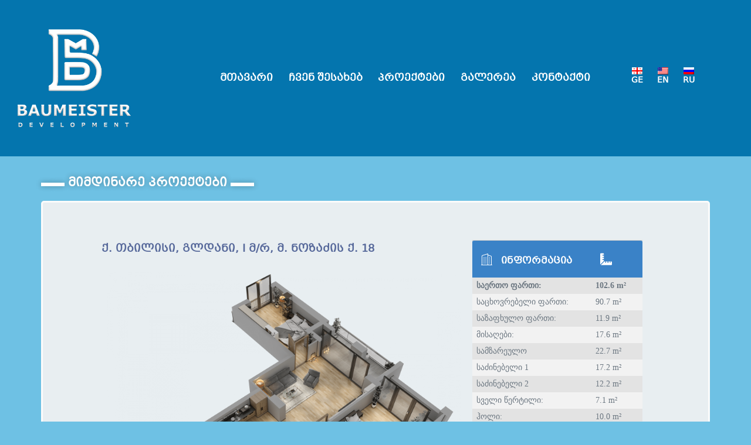

--- FILE ---
content_type: text/html; charset=UTF-8
request_url: https://baumeister.ge/nozadze-a-42/
body_size: 12107
content:
<!DOCTYPE html>
<html lang="ka-GE">
<head>
	<meta charset="UTF-8">
		<title>nozadze-a-42 &#8211; Baumeister &#8211; ბაუმაისტერ</title>
<meta name='robots' content='max-image-preview:large' />
<link rel="alternate" type="application/rss+xml" title="Baumeister - ბაუმაისტერ &raquo; RSS-არხი" href="https://baumeister.ge/feed/" />
<link rel="alternate" type="application/rss+xml" title="Baumeister - ბაუმაისტერ &raquo; კომენტარების RSS-არხი" href="https://baumeister.ge/comments/feed/" />
<link rel="alternate" title="oEmbed (JSON)" type="application/json+oembed" href="https://baumeister.ge/wp-json/oembed/1.0/embed?url=https%3A%2F%2Fbaumeister.ge%2Fnozadze-a-42%2F" />
<link rel="alternate" title="oEmbed (XML)" type="text/xml+oembed" href="https://baumeister.ge/wp-json/oembed/1.0/embed?url=https%3A%2F%2Fbaumeister.ge%2Fnozadze-a-42%2F&#038;format=xml" />
<style id='wp-img-auto-sizes-contain-inline-css' type='text/css'>
img:is([sizes=auto i],[sizes^="auto," i]){contain-intrinsic-size:3000px 1500px}
/*# sourceURL=wp-img-auto-sizes-contain-inline-css */
</style>
<style id='wp-emoji-styles-inline-css' type='text/css'>

	img.wp-smiley, img.emoji {
		display: inline !important;
		border: none !important;
		box-shadow: none !important;
		height: 1em !important;
		width: 1em !important;
		margin: 0 0.07em !important;
		vertical-align: -0.1em !important;
		background: none !important;
		padding: 0 !important;
	}
/*# sourceURL=wp-emoji-styles-inline-css */
</style>
<link rel='stylesheet' id='wp-block-library-css' href='https://baumeister.ge/wp-includes/css/dist/block-library/style.min.css?ver=6.9' type='text/css' media='all' />
<style id='global-styles-inline-css' type='text/css'>
:root{--wp--preset--aspect-ratio--square: 1;--wp--preset--aspect-ratio--4-3: 4/3;--wp--preset--aspect-ratio--3-4: 3/4;--wp--preset--aspect-ratio--3-2: 3/2;--wp--preset--aspect-ratio--2-3: 2/3;--wp--preset--aspect-ratio--16-9: 16/9;--wp--preset--aspect-ratio--9-16: 9/16;--wp--preset--color--black: #000000;--wp--preset--color--cyan-bluish-gray: #abb8c3;--wp--preset--color--white: #ffffff;--wp--preset--color--pale-pink: #f78da7;--wp--preset--color--vivid-red: #cf2e2e;--wp--preset--color--luminous-vivid-orange: #ff6900;--wp--preset--color--luminous-vivid-amber: #fcb900;--wp--preset--color--light-green-cyan: #7bdcb5;--wp--preset--color--vivid-green-cyan: #00d084;--wp--preset--color--pale-cyan-blue: #8ed1fc;--wp--preset--color--vivid-cyan-blue: #0693e3;--wp--preset--color--vivid-purple: #9b51e0;--wp--preset--gradient--vivid-cyan-blue-to-vivid-purple: linear-gradient(135deg,rgb(6,147,227) 0%,rgb(155,81,224) 100%);--wp--preset--gradient--light-green-cyan-to-vivid-green-cyan: linear-gradient(135deg,rgb(122,220,180) 0%,rgb(0,208,130) 100%);--wp--preset--gradient--luminous-vivid-amber-to-luminous-vivid-orange: linear-gradient(135deg,rgb(252,185,0) 0%,rgb(255,105,0) 100%);--wp--preset--gradient--luminous-vivid-orange-to-vivid-red: linear-gradient(135deg,rgb(255,105,0) 0%,rgb(207,46,46) 100%);--wp--preset--gradient--very-light-gray-to-cyan-bluish-gray: linear-gradient(135deg,rgb(238,238,238) 0%,rgb(169,184,195) 100%);--wp--preset--gradient--cool-to-warm-spectrum: linear-gradient(135deg,rgb(74,234,220) 0%,rgb(151,120,209) 20%,rgb(207,42,186) 40%,rgb(238,44,130) 60%,rgb(251,105,98) 80%,rgb(254,248,76) 100%);--wp--preset--gradient--blush-light-purple: linear-gradient(135deg,rgb(255,206,236) 0%,rgb(152,150,240) 100%);--wp--preset--gradient--blush-bordeaux: linear-gradient(135deg,rgb(254,205,165) 0%,rgb(254,45,45) 50%,rgb(107,0,62) 100%);--wp--preset--gradient--luminous-dusk: linear-gradient(135deg,rgb(255,203,112) 0%,rgb(199,81,192) 50%,rgb(65,88,208) 100%);--wp--preset--gradient--pale-ocean: linear-gradient(135deg,rgb(255,245,203) 0%,rgb(182,227,212) 50%,rgb(51,167,181) 100%);--wp--preset--gradient--electric-grass: linear-gradient(135deg,rgb(202,248,128) 0%,rgb(113,206,126) 100%);--wp--preset--gradient--midnight: linear-gradient(135deg,rgb(2,3,129) 0%,rgb(40,116,252) 100%);--wp--preset--font-size--small: 13px;--wp--preset--font-size--medium: 20px;--wp--preset--font-size--large: 36px;--wp--preset--font-size--x-large: 42px;--wp--preset--spacing--20: 0.44rem;--wp--preset--spacing--30: 0.67rem;--wp--preset--spacing--40: 1rem;--wp--preset--spacing--50: 1.5rem;--wp--preset--spacing--60: 2.25rem;--wp--preset--spacing--70: 3.38rem;--wp--preset--spacing--80: 5.06rem;--wp--preset--shadow--natural: 6px 6px 9px rgba(0, 0, 0, 0.2);--wp--preset--shadow--deep: 12px 12px 50px rgba(0, 0, 0, 0.4);--wp--preset--shadow--sharp: 6px 6px 0px rgba(0, 0, 0, 0.2);--wp--preset--shadow--outlined: 6px 6px 0px -3px rgb(255, 255, 255), 6px 6px rgb(0, 0, 0);--wp--preset--shadow--crisp: 6px 6px 0px rgb(0, 0, 0);}:where(.is-layout-flex){gap: 0.5em;}:where(.is-layout-grid){gap: 0.5em;}body .is-layout-flex{display: flex;}.is-layout-flex{flex-wrap: wrap;align-items: center;}.is-layout-flex > :is(*, div){margin: 0;}body .is-layout-grid{display: grid;}.is-layout-grid > :is(*, div){margin: 0;}:where(.wp-block-columns.is-layout-flex){gap: 2em;}:where(.wp-block-columns.is-layout-grid){gap: 2em;}:where(.wp-block-post-template.is-layout-flex){gap: 1.25em;}:where(.wp-block-post-template.is-layout-grid){gap: 1.25em;}.has-black-color{color: var(--wp--preset--color--black) !important;}.has-cyan-bluish-gray-color{color: var(--wp--preset--color--cyan-bluish-gray) !important;}.has-white-color{color: var(--wp--preset--color--white) !important;}.has-pale-pink-color{color: var(--wp--preset--color--pale-pink) !important;}.has-vivid-red-color{color: var(--wp--preset--color--vivid-red) !important;}.has-luminous-vivid-orange-color{color: var(--wp--preset--color--luminous-vivid-orange) !important;}.has-luminous-vivid-amber-color{color: var(--wp--preset--color--luminous-vivid-amber) !important;}.has-light-green-cyan-color{color: var(--wp--preset--color--light-green-cyan) !important;}.has-vivid-green-cyan-color{color: var(--wp--preset--color--vivid-green-cyan) !important;}.has-pale-cyan-blue-color{color: var(--wp--preset--color--pale-cyan-blue) !important;}.has-vivid-cyan-blue-color{color: var(--wp--preset--color--vivid-cyan-blue) !important;}.has-vivid-purple-color{color: var(--wp--preset--color--vivid-purple) !important;}.has-black-background-color{background-color: var(--wp--preset--color--black) !important;}.has-cyan-bluish-gray-background-color{background-color: var(--wp--preset--color--cyan-bluish-gray) !important;}.has-white-background-color{background-color: var(--wp--preset--color--white) !important;}.has-pale-pink-background-color{background-color: var(--wp--preset--color--pale-pink) !important;}.has-vivid-red-background-color{background-color: var(--wp--preset--color--vivid-red) !important;}.has-luminous-vivid-orange-background-color{background-color: var(--wp--preset--color--luminous-vivid-orange) !important;}.has-luminous-vivid-amber-background-color{background-color: var(--wp--preset--color--luminous-vivid-amber) !important;}.has-light-green-cyan-background-color{background-color: var(--wp--preset--color--light-green-cyan) !important;}.has-vivid-green-cyan-background-color{background-color: var(--wp--preset--color--vivid-green-cyan) !important;}.has-pale-cyan-blue-background-color{background-color: var(--wp--preset--color--pale-cyan-blue) !important;}.has-vivid-cyan-blue-background-color{background-color: var(--wp--preset--color--vivid-cyan-blue) !important;}.has-vivid-purple-background-color{background-color: var(--wp--preset--color--vivid-purple) !important;}.has-black-border-color{border-color: var(--wp--preset--color--black) !important;}.has-cyan-bluish-gray-border-color{border-color: var(--wp--preset--color--cyan-bluish-gray) !important;}.has-white-border-color{border-color: var(--wp--preset--color--white) !important;}.has-pale-pink-border-color{border-color: var(--wp--preset--color--pale-pink) !important;}.has-vivid-red-border-color{border-color: var(--wp--preset--color--vivid-red) !important;}.has-luminous-vivid-orange-border-color{border-color: var(--wp--preset--color--luminous-vivid-orange) !important;}.has-luminous-vivid-amber-border-color{border-color: var(--wp--preset--color--luminous-vivid-amber) !important;}.has-light-green-cyan-border-color{border-color: var(--wp--preset--color--light-green-cyan) !important;}.has-vivid-green-cyan-border-color{border-color: var(--wp--preset--color--vivid-green-cyan) !important;}.has-pale-cyan-blue-border-color{border-color: var(--wp--preset--color--pale-cyan-blue) !important;}.has-vivid-cyan-blue-border-color{border-color: var(--wp--preset--color--vivid-cyan-blue) !important;}.has-vivid-purple-border-color{border-color: var(--wp--preset--color--vivid-purple) !important;}.has-vivid-cyan-blue-to-vivid-purple-gradient-background{background: var(--wp--preset--gradient--vivid-cyan-blue-to-vivid-purple) !important;}.has-light-green-cyan-to-vivid-green-cyan-gradient-background{background: var(--wp--preset--gradient--light-green-cyan-to-vivid-green-cyan) !important;}.has-luminous-vivid-amber-to-luminous-vivid-orange-gradient-background{background: var(--wp--preset--gradient--luminous-vivid-amber-to-luminous-vivid-orange) !important;}.has-luminous-vivid-orange-to-vivid-red-gradient-background{background: var(--wp--preset--gradient--luminous-vivid-orange-to-vivid-red) !important;}.has-very-light-gray-to-cyan-bluish-gray-gradient-background{background: var(--wp--preset--gradient--very-light-gray-to-cyan-bluish-gray) !important;}.has-cool-to-warm-spectrum-gradient-background{background: var(--wp--preset--gradient--cool-to-warm-spectrum) !important;}.has-blush-light-purple-gradient-background{background: var(--wp--preset--gradient--blush-light-purple) !important;}.has-blush-bordeaux-gradient-background{background: var(--wp--preset--gradient--blush-bordeaux) !important;}.has-luminous-dusk-gradient-background{background: var(--wp--preset--gradient--luminous-dusk) !important;}.has-pale-ocean-gradient-background{background: var(--wp--preset--gradient--pale-ocean) !important;}.has-electric-grass-gradient-background{background: var(--wp--preset--gradient--electric-grass) !important;}.has-midnight-gradient-background{background: var(--wp--preset--gradient--midnight) !important;}.has-small-font-size{font-size: var(--wp--preset--font-size--small) !important;}.has-medium-font-size{font-size: var(--wp--preset--font-size--medium) !important;}.has-large-font-size{font-size: var(--wp--preset--font-size--large) !important;}.has-x-large-font-size{font-size: var(--wp--preset--font-size--x-large) !important;}
/*# sourceURL=global-styles-inline-css */
</style>

<style id='classic-theme-styles-inline-css' type='text/css'>
/*! This file is auto-generated */
.wp-block-button__link{color:#fff;background-color:#32373c;border-radius:9999px;box-shadow:none;text-decoration:none;padding:calc(.667em + 2px) calc(1.333em + 2px);font-size:1.125em}.wp-block-file__button{background:#32373c;color:#fff;text-decoration:none}
/*# sourceURL=/wp-includes/css/classic-themes.min.css */
</style>
<link rel='stylesheet' id='eae-css-css' href='https://baumeister.ge/wp-content/plugins/addon-elements-for-elementor-page-builder/assets/css/eae.min.css?ver=1.0' type='text/css' media='all' />
<link rel='stylesheet' id='image-map-pro-dist-css-css' href='https://baumeister.ge/wp-content/plugins/image-map-pro-wordpress/css/image-map-pro.min.css?ver=5.3.2' type='text/css' media='' />
<link rel='stylesheet' id='uaf_client_css-css' href='https://baumeister.ge/wp-content/uploads/useanyfont/uaf.css?ver=1726833297' type='text/css' media='all' />
<link rel='stylesheet' id='trp-language-switcher-style-css' href='https://baumeister.ge/wp-content/plugins/translatepress-multilingual/assets/css/trp-language-switcher.css?ver=2.8.3' type='text/css' media='all' />
<link rel='stylesheet' id='42062d680-css' href='https://baumeister.ge/wp-content/uploads/essential-addons-elementor/42062d680.min.css?ver=1768964250' type='text/css' media='all' />
<link rel='stylesheet' id='hfe-style-css' href='https://baumeister.ge/wp-content/plugins/header-footer-elementor/assets/css/header-footer-elementor.css?ver=1.6.5' type='text/css' media='all' />
<link rel='stylesheet' id='elementor-icons-css' href='https://baumeister.ge/wp-content/plugins/elementor/assets/lib/eicons/css/elementor-icons.min.css?ver=5.13.0' type='text/css' media='all' />
<style id='elementor-icons-inline-css' type='text/css'>

		.elementor-add-new-section .elementor-add-templately-promo-button{
            background-color: #5d4fff;
            background-image: url(https://baumeister.ge/wp-content/plugins/essential-addons-for-elementor-lite/assets/admin/images/templately/logo-icon.svg);
            background-repeat: no-repeat;
            background-position: center center;
            margin-left: 5px;
            position: relative;
            bottom: 5px;
        }
/*# sourceURL=elementor-icons-inline-css */
</style>
<link rel='stylesheet' id='elementor-frontend-css' href='https://baumeister.ge/wp-content/plugins/elementor/assets/css/frontend.min.css?ver=3.4.8' type='text/css' media='all' />
<style id='elementor-frontend-inline-css' type='text/css'>
@font-face{font-family:eicons;src:url(https://baumeister.ge/wp-content/plugins/elementor/assets/lib/eicons/fonts/eicons.eot?5.10.0);src:url(https://baumeister.ge/wp-content/plugins/elementor/assets/lib/eicons/fonts/eicons.eot?5.10.0#iefix) format("embedded-opentype"),url(https://baumeister.ge/wp-content/plugins/elementor/assets/lib/eicons/fonts/eicons.woff2?5.10.0) format("woff2"),url(https://baumeister.ge/wp-content/plugins/elementor/assets/lib/eicons/fonts/eicons.woff?5.10.0) format("woff"),url(https://baumeister.ge/wp-content/plugins/elementor/assets/lib/eicons/fonts/eicons.ttf?5.10.0) format("truetype"),url(https://baumeister.ge/wp-content/plugins/elementor/assets/lib/eicons/fonts/eicons.svg?5.10.0#eicon) format("svg");font-weight:400;font-style:normal}
/*# sourceURL=elementor-frontend-inline-css */
</style>
<link rel='stylesheet' id='elementor-post-7-css' href='https://baumeister.ge/wp-content/uploads/elementor/css/post-7.css?ver=1637068550' type='text/css' media='all' />
<link rel='stylesheet' id='she-header-style-css' href='https://baumeister.ge/wp-content/plugins/sticky-header-effects-for-elementor/assets/css/she-header-style.css?ver=1.6.5' type='text/css' media='all' />
<link rel='stylesheet' id='elementor-global-css' href='https://baumeister.ge/wp-content/uploads/elementor/css/global.css?ver=1637068551' type='text/css' media='all' />
<link rel='stylesheet' id='elementor-post-963-css' href='https://baumeister.ge/wp-content/uploads/elementor/css/post-963.css?ver=1637087838' type='text/css' media='all' />
<link rel='stylesheet' id='hfe-widgets-style-css' href='https://baumeister.ge/wp-content/plugins/header-footer-elementor/inc/widgets-css/frontend.css?ver=1.6.5' type='text/css' media='all' />
<link rel='stylesheet' id='hello-elementor-css' href='https://baumeister.ge/wp-content/themes/hello-elementor/style.min.css?ver=2.3.1' type='text/css' media='all' />
<link rel='stylesheet' id='hello-elementor-theme-style-css' href='https://baumeister.ge/wp-content/themes/hello-elementor/theme.min.css?ver=2.3.1' type='text/css' media='all' />
<link rel='stylesheet' id='elementor-icons-ekiticons-css' href='https://baumeister.ge/wp-content/plugins/elementskit-lite/modules/elementskit-icon-pack/assets/css/ekiticons.css?ver=2.4.0' type='text/css' media='all' />
<link rel='stylesheet' id='ekit-widget-styles-css' href='https://baumeister.ge/wp-content/plugins/elementskit-lite/widgets/init/assets/css/widget-styles.css?ver=2.4.0' type='text/css' media='all' />
<link rel='stylesheet' id='ekit-responsive-css' href='https://baumeister.ge/wp-content/plugins/elementskit-lite/widgets/init/assets/css/responsive.css?ver=2.4.0' type='text/css' media='all' />
<link rel='stylesheet' id='google-fonts-1-css' href='https://fonts.googleapis.com/css?family=Roboto%3A100%2C100italic%2C200%2C200italic%2C300%2C300italic%2C400%2C400italic%2C500%2C500italic%2C600%2C600italic%2C700%2C700italic%2C800%2C800italic%2C900%2C900italic%7CRoboto+Slab%3A100%2C100italic%2C200%2C200italic%2C300%2C300italic%2C400%2C400italic%2C500%2C500italic%2C600%2C600italic%2C700%2C700italic%2C800%2C800italic%2C900%2C900italic&#038;display=auto&#038;ver=6.9' type='text/css' media='all' />
<link rel='stylesheet' id='elementor-icons-shared-0-css' href='https://baumeister.ge/wp-content/plugins/elementor/assets/lib/font-awesome/css/fontawesome.min.css?ver=5.15.3' type='text/css' media='all' />
<link rel='stylesheet' id='elementor-icons-fa-solid-css' href='https://baumeister.ge/wp-content/plugins/elementor/assets/lib/font-awesome/css/solid.min.css?ver=5.15.3' type='text/css' media='all' />
<script type="text/javascript" src="https://baumeister.ge/wp-includes/js/jquery/jquery.min.js?ver=3.7.1" id="jquery-core-js"></script>
<script type="text/javascript" src="https://baumeister.ge/wp-includes/js/jquery/jquery-migrate.min.js?ver=3.4.1" id="jquery-migrate-js"></script>
<script type="text/javascript" src="https://baumeister.ge/wp-content/plugins/sticky-header-effects-for-elementor/assets/js/she-header.js?ver=1.6.5" id="she-header-js"></script>
<link rel="https://api.w.org/" href="https://baumeister.ge/wp-json/" /><link rel="alternate" title="JSON" type="application/json" href="https://baumeister.ge/wp-json/wp/v2/pages/963" /><link rel="EditURI" type="application/rsd+xml" title="RSD" href="https://baumeister.ge/xmlrpc.php?rsd" />
<meta name="generator" content="WordPress 6.9" />
<link rel="canonical" href="https://baumeister.ge/nozadze-a-42/" />
<link rel='shortlink' href='https://baumeister.ge/?p=963' />
<!-- start Simple Custom CSS and JS -->
<style type="text/css">
/* Add your CSS code here.

For example:
.example {
    color: red;
}

For brushing up on your CSS knowledge, check out http://www.w3schools.com/css/css_syntax.asp

End of comment */ 

@media (max-width: 1024px)
.td-content {
    justify-content: left !important;
}

@media print {
    .bauhead {
        display: none !important;
    }
}

@media print {
    .baugallery {
        display: none !important;
    }
}

@media print {
    .baufooter {
        display: none !important;
    }
}

@media print {
    .bauitil {
        display: none !important;
    }
}

@media print {
    .elementor-button-wrapper {
        display: none !important;
    }
}

@media print {
    .elementor-column.elementor-inner-column.elementor-element {
        width: 50% !important;
    }
}

@media print {
    header.elementor-section.elementor-top-section {
      display: none !important;
    }
}

@media print {
    #tr #td {
        padding: 5px 5px !important;
    }
  }
@media print (max-width: 767px)
.eael-data-table .td-content {
    justify-content: space-between !important;
}

@media (max-width: 767px)
.eael-data-table .td-content {
    display: block !important;
}</style>
<!-- end Simple Custom CSS and JS -->
<!-- start Simple Custom CSS and JS -->
<script type="text/javascript">
/* Default comment here */ 

function close_window() {
  if (confirm("Close Window?")) {
    close();
  }
}


function closeWindow() {
window.open('','_parent','');
window.close();
}
</script>
<!-- end Simple Custom CSS and JS -->
<meta charset="UTF-8" />
<meta name="robots" content="max-image-preview:large" />
<meta name="generator" content="WordPress 5.8" />
<meta property="og:title" content="Baumeister - ბაუმაისტერ" />
<meta property="og:site_name" content="Baumeister - ბაუმაისტერ" />
<meta property="og:url" content="https://baumeister.ge/" />
<meta property="og:description" content="" />
<meta property="og:type" content="website" />
<meta property="og:image" content="https://baumeister.ge/wp-content/uploads/2021/07/Untitled-1.png" />
<meta name="msapplication-TileImage" content="https://baumeister.ge/wp-content/uploads/2021/07/Untitled-1.png" />
<meta name="viewport" content="width=device-width, initial-scale=1.0, viewport-fit=cover" /><link rel="alternate" hreflang="ka-GE" href="https://baumeister.ge/nozadze-a-42/"/>
<link rel="alternate" hreflang="en-US" href="https://baumeister.ge/en/nozadze-a-42/"/>
<link rel="alternate" hreflang="ru-RU" href="https://baumeister.ge/ru/nozadze-a-42/"/>
<link rel="alternate" hreflang="ka" href="https://baumeister.ge/nozadze-a-42/"/>
<link rel="alternate" hreflang="en" href="https://baumeister.ge/en/nozadze-a-42/"/>
<link rel="alternate" hreflang="ru" href="https://baumeister.ge/ru/nozadze-a-42/"/>
<link rel="icon" href="https://baumeister.ge/wp-content/uploads/2021/07/Untitled-1-150x150.png" sizes="32x32" />
<link rel="icon" href="https://baumeister.ge/wp-content/uploads/2021/07/Untitled-1.png" sizes="192x192" />
<link rel="apple-touch-icon" href="https://baumeister.ge/wp-content/uploads/2021/07/Untitled-1.png" />
<meta name="msapplication-TileImage" content="https://baumeister.ge/wp-content/uploads/2021/07/Untitled-1.png" />
		<style type="text/css" id="wp-custom-css">
			a.hfe-menu-item {
    display: flex !important;
    justify-content: center !important;
}


.iframe-container {
  overflow: hidden;
  padding-top: 56.25%;
  position: relative;
}

.iframe-container iframe {
  border: 0;
  height: 100%;
  left: 0;
  position: absolute;
  top: 0;
  width: 100%;
}

.elementor-social-icon:hover {
    background-color: #00e16500 !important;
}
.elementor-animation-bounce-in:active, .elementor-animation-bounce-in:focus, .elementor-animation-bounce-in:hover {
    transform: scale(1.4) !important;
    transition-timing-function: cubic-bezier(0.47,2.02,.31,-.36);
}

span.trp-ls-language-name {
    display: block !important;
    padding-left: 4px !important;
		font-size: 14px !IMPORTANT;
}




.elementor-2039 .elementor-element.elementor-element-e1c8c6f {
    padding: 0px 5px 100px 5px !important;
}


@media (max-width: 767px)
.elementor-2039 .elementor-element.elementor-element-22b96cbc > .elementor-element-populated {
    padding: 50px 5px 50px 5px !important;
}

@media (max-width: 1024px)
.elementor-431 .elementor-element.elementor-element-e1c8c6f {
    padding: 0px 3px 100px 3px !important;
}

@media (max-width: 767px)
.elementor-431 .elementor-element.elementor-element-22b96cbc > .elementor-element-populated {
    padding: 50px 3px 50px 3px !important;
}

.eael-data-table tbody tr td {
    padding: 7px 7px !important;
}

@media (max-width: 767px)
.td-content {
    justify-content: left !important;
}
@media (max-width: 767px)
.eael-data-table .td-content {
    justify-content: space-between !important;
}

.elementor-36 .elementor-element.elementor-element-1a6e9ff .menu-item a.hfe-menu-item:hover, .elementor-36 .elementor-element.elementor-element-1a6e9ff .sub-menu a.hfe-sub-menu-item:hover, .elementor-36 .elementor-element.elementor-element-1a6e9ff .menu-item.current-menu-item a.hfe-menu-item, .elementor-36 .elementor-element.elementor-element-1a6e9ff .menu-item a.hfe-menu-item.highlighted, .elementor-36 .elementor-element.elementor-element-1a6e9ff .menu-item a.hfe-menu-item:focus {
    color: #ffffff !important;
}
.elementor-36 .elementor-element.elementor-element-07d12b8 .elementskit-menu-hamburger{
	margin-top: -50px;
}
.elementor-36 .elementor-element.elementor-element-786286d .sub-menu, .elementor-36 .elementor-element.elementor-element-786286d nav.hfe-dropdown, .elementor-36 .elementor-element.elementor-element-786286d nav.hfe-dropdown-expandible, .elementor-36 .elementor-element.elementor-element-786286d nav.hfe-dropdown .menu-item a.hfe-menu-item, .elementor-36 .elementor-element.elementor-element-786286d nav.hfe-dropdown .menu-item a.hfe-sub-menu-item {
    transition: 0.8s;
    background-color: #FFFFFF;
}
.elementor-36 .elementor-element.elementor-element-786286d .hfe-nav-menu .sub-menu, .elementor-36 .elementor-element.elementor-element-786286d nav.hfe-dropdown, .elementor-36 .elementor-element.elementor-element-786286d nav.hfe-dropdown-expandible {
    box-shadow: 23px 0px 0px 0px rgba(0,0,0,0.5);
}		</style>
			<meta name="viewport" content="width=device-width, initial-scale=1.0, viewport-fit=cover" /><link rel='stylesheet' id='e-animations-css' href='https://baumeister.ge/wp-content/plugins/elementor/assets/lib/animations/animations.min.css?ver=3.4.8' type='text/css' media='all' />
</head>
<body class="wp-singular page-template page-template-elementor_canvas page page-id-963 wp-theme-hello-elementor translatepress-ka_GE ehf-template-hello-elementor ehf-stylesheet-hello-elementor elementor-default elementor-template-canvas elementor-kit-7 elementor-page elementor-page-963">
			<div data-elementor-type="wp-page" data-elementor-id="963" class="elementor elementor-963" data-elementor-settings="[]">
							<div class="elementor-section-wrap">
							<header class="elementor-section elementor-top-section elementor-element elementor-element-07b3696 elementor-section-boxed elementor-section-height-default elementor-section-height-default elementor-invisible" data-id="07b3696" data-element_type="section" data-settings="{&quot;background_background&quot;:&quot;classic&quot;,&quot;animation&quot;:&quot;slideInDown&quot;}">
						<div class="elementor-container elementor-column-gap-no">
					<div class="elementor-column elementor-col-33 elementor-top-column elementor-element elementor-element-e132458" data-id="e132458" data-element_type="column">
			<div class="elementor-widget-wrap elementor-element-populated">
								<div class="elementor-element elementor-element-e1446c0 elementor-widget elementor-widget-image" data-id="e1446c0" data-element_type="widget" data-widget_type="image.default">
				<div class="elementor-widget-container">
															<img fetchpriority="high" decoding="async" width="342" height="296" src="https://baumeister.ge/wp-content/uploads/2021/10/logo3.png" class="attachment-full size-full" alt="" srcset="https://baumeister.ge/wp-content/uploads/2021/10/logo3.png 342w, https://baumeister.ge/wp-content/uploads/2021/10/logo3-300x260.png 300w, https://baumeister.ge/wp-content/uploads/2021/10/logo3-14x12.png 14w" sizes="(max-width: 342px) 100vw, 342px" />															</div>
				</div>
					</div>
		</div>
				<div class="elementor-column elementor-col-33 elementor-top-column elementor-element elementor-element-72845ee" data-id="72845ee" data-element_type="column">
			<div class="elementor-widget-wrap elementor-element-populated">
								<div class="elementor-element elementor-element-563e318 hfe-nav-menu__align-justify elementor-hidden-tablet hfe-submenu-icon-arrow hfe-submenu-animation-none hfe-link-redirect-child hfe-nav-menu__breakpoint-tablet elementor-widget elementor-widget-navigation-menu" data-id="563e318" data-element_type="widget" data-widget_type="navigation-menu.default">
				<div class="elementor-widget-container">
						<div class="hfe-nav-menu hfe-layout-horizontal hfe-nav-menu-layout horizontal hfe-pointer__text hfe-animation__grow" data-layout="horizontal">
				<div class="hfe-nav-menu__toggle elementor-clickable">
					<div class="hfe-nav-menu-icon">
						<i aria-hidden="true" tabindex="0" class="icon icon-menu-button-of-three-horizontal-lines"></i>					</div>
				</div>
				<nav class="hfe-nav-menu__layout-horizontal hfe-nav-menu__submenu-arrow" data-toggle-icon="&lt;i aria-hidden=&quot;true&quot; tabindex=&quot;0&quot; class=&quot;icon icon-menu-button-of-three-horizontal-lines&quot;&gt;&lt;/i&gt;" data-close-icon="&lt;i aria-hidden=&quot;true&quot; tabindex=&quot;0&quot; class=&quot;fas fa-window-close&quot;&gt;&lt;/i&gt;" data-full-width=""><ul id="menu-1-563e318" class="hfe-nav-menu"><li id="menu-item-238" class="menu-item menu-item-type-post_type menu-item-object-page menu-item-home parent hfe-creative-menu"><a href="https://baumeister.ge/" class = "hfe-menu-item">მთავარი</a></li>
<li id="menu-item-239" class="menu-item menu-item-type-post_type menu-item-object-page parent hfe-creative-menu"><a href="https://baumeister.ge/%e1%83%a9%e1%83%95%e1%83%94%e1%83%9c-%e1%83%a8%e1%83%94%e1%83%a1%e1%83%90%e1%83%ae%e1%83%94%e1%83%91/" class = "hfe-menu-item">ჩვენ შესახებ</a></li>
<li id="menu-item-240" class="menu-item menu-item-type-post_type menu-item-object-page parent hfe-creative-menu"><a href="https://baumeister.ge/%e1%83%9e%e1%83%a0%e1%83%9d%e1%83%94%e1%83%a5%e1%83%a2%e1%83%94%e1%83%91%e1%83%98/" class = "hfe-menu-item">პროექტები</a></li>
<li id="menu-item-4120" class="menu-item menu-item-type-post_type menu-item-object-page parent hfe-creative-menu"><a href="https://baumeister.ge/%e1%83%92%e1%83%90%e1%83%9a%e1%83%94%e1%83%a0%e1%83%94%e1%83%90/" class = "hfe-menu-item">გალერეა</a></li>
<li id="menu-item-241" class="menu-item menu-item-type-post_type menu-item-object-page parent hfe-creative-menu"><a href="https://baumeister.ge/%e1%83%99%e1%83%9d%e1%83%9c%e1%83%a2%e1%83%90%e1%83%a5%e1%83%a2%e1%83%98/" class = "hfe-menu-item">კონტაქტი</a></li>
</ul></nav>              
			</div>
					</div>
				</div>
					</div>
		</div>
				<div class="elementor-column elementor-col-33 elementor-top-column elementor-element elementor-element-86cccf4" data-id="86cccf4" data-element_type="column">
			<div class="elementor-widget-wrap elementor-element-populated">
								<div class="elementor-element elementor-element-eddcd27 hfe-nav-menu__align-center hfe-nav-menu__breakpoint-none hfe-submenu-icon-arrow hfe-submenu-animation-none hfe-link-redirect-child elementor-widget elementor-widget-navigation-menu" data-id="eddcd27" data-element_type="widget" data-widget_type="navigation-menu.default">
				<div class="elementor-widget-container">
						<div class="hfe-nav-menu hfe-layout-horizontal hfe-nav-menu-layout horizontal hfe-pointer__text hfe-animation__grow" data-layout="horizontal">
				<div class="hfe-nav-menu__toggle elementor-clickable">
					<div class="hfe-nav-menu-icon">
											</div>
				</div>
				<nav itemscope="itemscope" itemtype="http://schema.org/SiteNavigationElement" class="hfe-nav-menu__layout-horizontal hfe-nav-menu__submenu-arrow" data-toggle-icon="" data-close-icon="" data-full-width=""><ul id="menu-1-eddcd27" class="hfe-nav-menu"><li id="menu-item-736" itemprop="name" class="trp-language-switcher-container menu-item menu-item-type-post_type menu-item-object-language_switcher current-language-menu-item parent hfe-creative-menu"><a href="https://baumeister.ge/nozadze-a-42/" itemprop="url" class = "hfe-menu-item"><span data-no-translation><img decoding="async" class="trp-flag-image" src="https://baumeister.ge/wp-content/plugins/translatepress-multilingual/assets/images/flags/ka_GE.png" width="18" height="12" alt="ka_GE" title="GE"><span class="trp-ls-language-name">GE</span></span></a></li>
<li id="menu-item-735" itemprop="name" class="trp-language-switcher-container menu-item menu-item-type-post_type menu-item-object-language_switcher parent hfe-creative-menu"><a href="https://baumeister.ge/en/nozadze-a-42/" itemprop="url" class = "hfe-menu-item"><span data-no-translation><img decoding="async" class="trp-flag-image" src="https://baumeister.ge/wp-content/plugins/translatepress-multilingual/assets/images/flags/en_US.png" width="18" height="12" alt="en_US" title="EN"><span class="trp-ls-language-name">EN</span></span></a></li>
<li id="menu-item-734" itemprop="name" class="trp-language-switcher-container menu-item menu-item-type-post_type menu-item-object-language_switcher parent hfe-creative-menu"><a href="https://baumeister.ge/ru/nozadze-a-42/" itemprop="url" class = "hfe-menu-item"><span data-no-translation><img loading="lazy" decoding="async" class="trp-flag-image" src="https://baumeister.ge/wp-content/plugins/translatepress-multilingual/assets/images/flags/ru_RU.png" width="18" height="12" alt="ru_RU" title="RU"><span class="trp-ls-language-name">RU</span></span></a></li>
</ul></nav>              
			</div>
					</div>
				</div>
				<div class="elementor-element elementor-element-f7f7e73 hfe-nav-menu__align-justify elementor-hidden-desktop elementor-hidden-phone hfe-submenu-icon-arrow hfe-submenu-animation-none hfe-link-redirect-child hfe-nav-menu__breakpoint-tablet elementor-widget elementor-widget-navigation-menu" data-id="f7f7e73" data-element_type="widget" data-widget_type="navigation-menu.default">
				<div class="elementor-widget-container">
						<div class="hfe-nav-menu hfe-layout-horizontal hfe-nav-menu-layout horizontal hfe-pointer__text hfe-animation__skew" data-layout="horizontal">
				<div class="hfe-nav-menu__toggle elementor-clickable">
					<div class="hfe-nav-menu-icon">
						<i aria-hidden="true" tabindex="0" class="icon icon-menu-button-of-three-horizontal-lines"></i>					</div>
				</div>
				<nav class="hfe-nav-menu__layout-horizontal hfe-nav-menu__submenu-arrow" data-toggle-icon="&lt;i aria-hidden=&quot;true&quot; tabindex=&quot;0&quot; class=&quot;icon icon-menu-button-of-three-horizontal-lines&quot;&gt;&lt;/i&gt;" data-close-icon="&lt;i aria-hidden=&quot;true&quot; tabindex=&quot;0&quot; class=&quot;fas fa-window-close&quot;&gt;&lt;/i&gt;" data-full-width=""><ul id="menu-1-f7f7e73" class="hfe-nav-menu"><li id="menu-item-238" itemprop="name" class="menu-item menu-item-type-post_type menu-item-object-page menu-item-home parent hfe-creative-menu"><a href="https://baumeister.ge/" itemprop="url" class = "hfe-menu-item">მთავარი</a></li>
<li id="menu-item-239" itemprop="name" class="menu-item menu-item-type-post_type menu-item-object-page parent hfe-creative-menu"><a href="https://baumeister.ge/%e1%83%a9%e1%83%95%e1%83%94%e1%83%9c-%e1%83%a8%e1%83%94%e1%83%a1%e1%83%90%e1%83%ae%e1%83%94%e1%83%91/" itemprop="url" class = "hfe-menu-item">ჩვენ შესახებ</a></li>
<li id="menu-item-240" itemprop="name" class="menu-item menu-item-type-post_type menu-item-object-page parent hfe-creative-menu"><a href="https://baumeister.ge/%e1%83%9e%e1%83%a0%e1%83%9d%e1%83%94%e1%83%a5%e1%83%a2%e1%83%94%e1%83%91%e1%83%98/" itemprop="url" class = "hfe-menu-item">პროექტები</a></li>
<li id="menu-item-4120" itemprop="name" class="menu-item menu-item-type-post_type menu-item-object-page parent hfe-creative-menu"><a href="https://baumeister.ge/%e1%83%92%e1%83%90%e1%83%9a%e1%83%94%e1%83%a0%e1%83%94%e1%83%90/" itemprop="url" class = "hfe-menu-item">გალერეა</a></li>
<li id="menu-item-241" itemprop="name" class="menu-item menu-item-type-post_type menu-item-object-page parent hfe-creative-menu"><a href="https://baumeister.ge/%e1%83%99%e1%83%9d%e1%83%9c%e1%83%a2%e1%83%90%e1%83%a5%e1%83%a2%e1%83%98/" itemprop="url" class = "hfe-menu-item">კონტაქტი</a></li>
</ul></nav>              
			</div>
					</div>
				</div>
					</div>
		</div>
							</div>
		</header>
				<section class="elementor-section elementor-top-section elementor-element elementor-element-603a5841 bauitil elementor-section-boxed elementor-section-height-default elementor-section-height-default" data-id="603a5841" data-element_type="section">
						<div class="elementor-container elementor-column-gap-default">
					<div class="elementor-column elementor-col-100 elementor-top-column elementor-element elementor-element-dbec306" data-id="dbec306" data-element_type="column">
			<div class="elementor-widget-wrap elementor-element-populated">
								<div class="elementor-element elementor-element-3d752264 elementor-invisible elementor-widget elementor-widget-heading" data-id="3d752264" data-element_type="widget" data-settings="{&quot;_animation&quot;:&quot;slideInLeft&quot;}" data-widget_type="heading.default">
				<div class="elementor-widget-container">
			<h1 class="elementor-heading-title elementor-size-default">▬▬ მიმდინარე პროექტები ▬▬</h1>		</div>
				</div>
					</div>
		</div>
							</div>
		</section>
				<section class="elementor-section elementor-top-section elementor-element elementor-element-5337d90a elementor-section-boxed elementor-section-height-default elementor-section-height-default elementor-invisible" data-id="5337d90a" data-element_type="section" id="hire" data-settings="{&quot;animation&quot;:&quot;slideInUp&quot;,&quot;background_background&quot;:&quot;classic&quot;}">
							<div class="elementor-background-overlay"></div>
							<div class="elementor-container elementor-column-gap-no">
					<div class="elementor-column elementor-col-100 elementor-top-column elementor-element elementor-element-37f88ab4" data-id="37f88ab4" data-element_type="column" data-settings="{&quot;background_background&quot;:&quot;classic&quot;}">
			<div class="elementor-widget-wrap elementor-element-populated">
								<div class="elementor-element elementor-element-08d91fa elementor-widget elementor-widget-heading" data-id="08d91fa" data-element_type="widget" data-widget_type="heading.default">
				<div class="elementor-widget-container">
			<h2 class="elementor-heading-title elementor-size-default">ქ. თბილისი, გლდანი, I მ/რ, მ. ნოზაძის ქ. 18</h2>		</div>
				</div>
				<section class="elementor-section elementor-inner-section elementor-element elementor-element-f909aad elementor-section-boxed elementor-section-height-default elementor-section-height-default" data-id="f909aad" data-element_type="section">
						<div class="elementor-container elementor-column-gap-default">
					<div class="elementor-column elementor-col-50 elementor-inner-column elementor-element elementor-element-ebca8fb" data-id="ebca8fb" data-element_type="column">
			<div class="elementor-widget-wrap elementor-element-populated">
								<div class="elementor-element elementor-element-1daac68 elementor-widget elementor-widget-image-gallery" data-id="1daac68" data-element_type="widget" data-widget_type="image-gallery.default">
				<div class="elementor-widget-container">
					<div class="elementor-image-gallery">
			<div id='gallery-1' class='gallery galleryid-963 gallery-columns-1 gallery-size-full'><figure class='gallery-item'>
			<div class='gallery-icon landscape'>
				<a data-elementor-open-lightbox="yes" data-elementor-lightbox-slideshow="1daac68" data-elementor-lightbox-title="42-minn" href='https://baumeister.ge/wp-content/uploads/2021/07/42-minn.png'><img loading="lazy" decoding="async" width="2200" height="2200" src="https://baumeister.ge/wp-content/uploads/2021/07/42-minn.png" class="attachment-full size-full" alt="" srcset="https://baumeister.ge/wp-content/uploads/2021/07/42-minn.png 2200w, https://baumeister.ge/wp-content/uploads/2021/07/42-minn-300x300.png 300w, https://baumeister.ge/wp-content/uploads/2021/07/42-minn-1024x1024.png 1024w, https://baumeister.ge/wp-content/uploads/2021/07/42-minn-150x150.png 150w, https://baumeister.ge/wp-content/uploads/2021/07/42-minn-768x768.png 768w, https://baumeister.ge/wp-content/uploads/2021/07/42-minn-1536x1536.png 1536w, https://baumeister.ge/wp-content/uploads/2021/07/42-minn-2048x2048.png 2048w, https://baumeister.ge/wp-content/uploads/2021/07/42-minn-12x12.png 12w" sizes="auto, (max-width: 2200px) 100vw, 2200px" /></a>
			</div></figure>
		</div>
		</div>
				</div>
				</div>
					</div>
		</div>
				<div class="elementor-column elementor-col-50 elementor-inner-column elementor-element elementor-element-b65b3d4" data-id="b65b3d4" data-element_type="column">
			<div class="elementor-widget-wrap elementor-element-populated">
								<div class="elementor-element elementor-element-5f4d91b eael-dt-td-align-mobile-left eael-table-align-center eael-dt-th-align-left eael-dt-td-align-left elementor-widget elementor-widget-eael-data-table" data-id="5f4d91b" data-element_type="widget" data-widget_type="eael-data-table.default">
				<div class="elementor-widget-container">
					<div class="eael-data-table-wrap" data-table_id="5f4d91b" data-custom_responsive="false">
			<table class="tablesorter eael-data-table center" id="eael-data-table-5f4d91b">
			    <thead>
			        <tr class="table-header">
									            <th class="" id="" colspan="">
																																		<i class="icon icon-apartment1 data-header-icon"></i>
																				            								<span class="data-table-header-text">ინფორმაცია</span></th>
			        				            <th class="" id="" colspan="">
																																		<i class="fas fa-ruler-combined data-header-icon"></i>
																				            								<span class="data-table-header-text"></span></th>
			        				        </tr>
			    </thead>
			  	<tbody>
											<tr>
																   											<td colspan="" rowspan="" class="" id="">
												<div class="td-content-wrapper"><div class="td-content"><strong>საერთო ფართი:</div></div>
											</td>
																													   											<td colspan="" rowspan="" class="" id="">
												<div class="td-content-wrapper"><div class="td-content"><strong>102.6 m²</div></div>
											</td>
																										</tr>
			        						<tr>
																   											<td colspan="" rowspan="" class="" id="">
												<div class="td-content-wrapper"><div class="td-content">საცხოვრებელი ფართი:</div></div>
											</td>
																													   											<td colspan="" rowspan="" class="" id="">
												<div class="td-content-wrapper"><div class="td-content">90.7 m²</div></div>
											</td>
																										</tr>
			        						<tr>
																   											<td colspan="" rowspan="" class="" id="">
												<div class="td-content-wrapper"><div class="td-content">საზაფხულო ფართი:</div></div>
											</td>
																													   											<td colspan="" rowspan="" class="" id="">
												<div class="td-content-wrapper"><div class="td-content">11.9 m²</div></div>
											</td>
																										</tr>
			        						<tr>
																   											<td colspan="" rowspan="" class="" id="">
												<div class="td-content-wrapper"><div class="td-content">მისაღები:</div></div>
											</td>
																													   											<td colspan="" rowspan="" class="" id="">
												<div class="td-content-wrapper"><div class="td-content">17.6 m²</div></div>
											</td>
																										</tr>
			        						<tr>
																   											<td colspan="" rowspan="" class="" id="">
												<div class="td-content-wrapper"><div class="td-content">სამზარეულო</div></div>
											</td>
																													   											<td colspan="" rowspan="" class="" id="">
												<div class="td-content-wrapper"><div class="td-content">22.7 m²</div></div>
											</td>
																										</tr>
			        						<tr>
																   											<td colspan="" rowspan="" class="" id="">
												<div class="td-content-wrapper"><div class="td-content">საძინებელი 1</div></div>
											</td>
																													   											<td colspan="" rowspan="" class="" id="">
												<div class="td-content-wrapper"><div class="td-content">17.2 m²</div></div>
											</td>
																										</tr>
			        						<tr>
																   											<td colspan="" rowspan="" class="" id="">
												<div class="td-content-wrapper"><div class="td-content">საძინებელი 2</div></div>
											</td>
																													   											<td colspan="" rowspan="" class="" id="">
												<div class="td-content-wrapper"><div class="td-content">12.2 m²</div></div>
											</td>
																										</tr>
			        						<tr>
																   											<td colspan="" rowspan="" class="" id="">
												<div class="td-content-wrapper"><div class="td-content">სველი წერტილი:</div></div>
											</td>
																													   											<td colspan="" rowspan="" class="" id="">
												<div class="td-content-wrapper"><div class="td-content">7.1 m²</div></div>
											</td>
																										</tr>
			        						<tr>
																   											<td colspan="" rowspan="" class="" id="">
												<div class="td-content-wrapper"><div class="td-content">ჰოლი:</div></div>
											</td>
																													   											<td colspan="" rowspan="" class="" id="">
												<div class="td-content-wrapper"><div class="td-content">10.0 m²</div></div>
											</td>
																										</tr>
			        						<tr>
																   											<td colspan="" rowspan="" class="" id="">
												<div class="td-content-wrapper"><div class="td-content">სართული:</div></div>
											</td>
																													   											<td colspan="" rowspan="" class="" id="">
												<div class="td-content-wrapper"><div class="td-content">4,6,8,10,11</div></div>
											</td>
																										</tr>
			        			    </tbody>
			</table>
		</div>
	  			</div>
				</div>
				<div class="elementor-element elementor-element-2f203ce elementor-align-center elementor-mobile-align-justify elementor-widget elementor-widget-button" data-id="2f203ce" data-element_type="widget" data-widget_type="button.default">
				<div class="elementor-widget-container">
					<div class="elementor-button-wrapper">
			<a href="https://baumeister.ge/wp-content/uploads/2021/09/42varianti2ge-1.pdf" class="elementor-button-link elementor-button elementor-size-sm" role="button">
						<span class="elementor-button-content-wrapper">
						<span class="elementor-button-text">ჩამოტვირთეთ PDF</span>
		</span>
					</a>
		</div>
				</div>
				</div>
				<div class="elementor-element elementor-element-7ad18bd elementor-hidden-desktop elementor-hidden-tablet elementor-hidden-phone elementor-widget elementor-widget-html" data-id="7ad18bd" data-element_type="widget" data-widget_type="html.default">
				<div class="elementor-widget-container">
			<a href="javascript:closeWindow();">დახურვა</a>		</div>
				</div>
					</div>
		</div>
							</div>
		</section>
					</div>
		</div>
							</div>
		</section>
				<section class="elementor-section elementor-top-section elementor-element elementor-element-171052c0 baugallery elementor-section-boxed elementor-section-height-default elementor-section-height-default elementor-invisible" data-id="171052c0" data-element_type="section" data-settings="{&quot;animation&quot;:&quot;slideInRight&quot;}">
						<div class="elementor-container elementor-column-gap-default">
					<div class="elementor-column elementor-col-100 elementor-top-column elementor-element elementor-element-2be584c8" data-id="2be584c8" data-element_type="column">
			<div class="elementor-widget-wrap elementor-element-populated">
								<div class="elementor-element elementor-element-e00864b eae-icon-view-default elementor-widget elementor-widget-wts-textseparator" data-id="e00864b" data-element_type="widget" data-widget_type="wts-textseparator.default">
				<div class="elementor-widget-container">
					<div class="wts-eae-textseparator sep-align-center icon-yes icon-before title-yes" >
			<div class="eae-sep-holder sep-left">
				<div class="eae-sep-lines"></div>
			</div>

							<div class="eae-separator-icon-wrapper">
					<div class="eae-separator-icon-inner">
											</div>
				</div>
			
			<h2 class="eae-separator-title">გალერეა</h2>
			
			<div class="eae-sep-holder sep-right">
				<div class="eae-sep-lines"></div>
			</div>
		</div>
				</div>
				</div>
				<div class="elementor-element elementor-element-60e51aa gallery-spacing-custom elementor-widget elementor-widget-image-gallery" data-id="60e51aa" data-element_type="widget" data-widget_type="image-gallery.default">
				<div class="elementor-widget-container">
					<div class="elementor-image-gallery">
			<div id='gallery-2' class='gallery galleryid-963 gallery-columns-3 gallery-size-medium'><figure class='gallery-item'>
			<div class='gallery-icon landscape'>
				<a data-elementor-open-lightbox="yes" data-elementor-lightbox-slideshow="60e51aa" data-elementor-lightbox-title="3f" href='https://baumeister.ge/wp-content/uploads/2021/06/3f.jpg'><img loading="lazy" decoding="async" width="300" height="300" src="https://baumeister.ge/wp-content/uploads/2021/06/3f-300x300.jpg" class="attachment-medium size-medium" alt="" srcset="https://baumeister.ge/wp-content/uploads/2021/06/3f-300x300.jpg 300w, https://baumeister.ge/wp-content/uploads/2021/06/3f-1024x1024.jpg 1024w, https://baumeister.ge/wp-content/uploads/2021/06/3f-150x150.jpg 150w, https://baumeister.ge/wp-content/uploads/2021/06/3f-768x768.jpg 768w, https://baumeister.ge/wp-content/uploads/2021/06/3f.jpg 1500w" sizes="auto, (max-width: 300px) 100vw, 300px" /></a>
			</div></figure><figure class='gallery-item'>
			<div class='gallery-icon landscape'>
				<a data-elementor-open-lightbox="yes" data-elementor-lightbox-slideshow="60e51aa" data-elementor-lightbox-title="7f" href='https://baumeister.ge/wp-content/uploads/2021/06/7f.jpg'><img loading="lazy" decoding="async" width="300" height="300" src="https://baumeister.ge/wp-content/uploads/2021/06/7f-300x300.jpg" class="attachment-medium size-medium" alt="" srcset="https://baumeister.ge/wp-content/uploads/2021/06/7f-300x300.jpg 300w, https://baumeister.ge/wp-content/uploads/2021/06/7f-1024x1024.jpg 1024w, https://baumeister.ge/wp-content/uploads/2021/06/7f-150x150.jpg 150w, https://baumeister.ge/wp-content/uploads/2021/06/7f-768x768.jpg 768w, https://baumeister.ge/wp-content/uploads/2021/06/7f.jpg 1500w" sizes="auto, (max-width: 300px) 100vw, 300px" /></a>
			</div></figure><figure class='gallery-item'>
			<div class='gallery-icon landscape'>
				<a data-elementor-open-lightbox="yes" data-elementor-lightbox-slideshow="60e51aa" data-elementor-lightbox-title="4f" href='https://baumeister.ge/wp-content/uploads/2021/06/4f.jpg'><img loading="lazy" decoding="async" width="300" height="300" src="https://baumeister.ge/wp-content/uploads/2021/06/4f-300x300.jpg" class="attachment-medium size-medium" alt="" srcset="https://baumeister.ge/wp-content/uploads/2021/06/4f-300x300.jpg 300w, https://baumeister.ge/wp-content/uploads/2021/06/4f-1024x1024.jpg 1024w, https://baumeister.ge/wp-content/uploads/2021/06/4f-150x150.jpg 150w, https://baumeister.ge/wp-content/uploads/2021/06/4f-768x768.jpg 768w, https://baumeister.ge/wp-content/uploads/2021/06/4f.jpg 1500w" sizes="auto, (max-width: 300px) 100vw, 300px" /></a>
			</div></figure>
		</div>
		</div>
				</div>
				</div>
					</div>
		</div>
							</div>
		</section>
				<footer class="elementor-section elementor-top-section elementor-element elementor-element-089e058 baufooter elementor-section-boxed elementor-section-height-default elementor-section-height-default elementor-invisible" data-id="089e058" data-element_type="section" data-settings="{&quot;background_background&quot;:&quot;classic&quot;,&quot;animation&quot;:&quot;slideInUp&quot;}">
						<div class="elementor-container elementor-column-gap-no">
					<div class="elementor-column elementor-col-100 elementor-top-column elementor-element elementor-element-2784aa5" data-id="2784aa5" data-element_type="column">
			<div class="elementor-widget-wrap elementor-element-populated">
								<div class="elementor-element elementor-element-0fc8864 elementor-widget elementor-widget-heading" data-id="0fc8864" data-element_type="widget" data-widget_type="heading.default">
				<div class="elementor-widget-container">
			<span class="elementor-heading-title elementor-size-default"><p><span style="color: #ffffff;">დაგვიკავშირდით</span><br /><p><a href="tel:+99520511121121"><span style="color: #ffffff;">+995 511 121 121</span></a><br /><p><a href="mailto:info@baumeister.ge"><span style="color: #ffffff;">info@baumeister.ge</span></a></p>
<p><a href="https://baumeister.ge/"><span style="color: #ffffff;">www.baumeister.ge</span></a></p></span>		</div>
				</div>
				<section class="elementor-section elementor-inner-section elementor-element elementor-element-441e74d elementor-section-boxed elementor-section-height-default elementor-section-height-default" data-id="441e74d" data-element_type="section">
						<div class="elementor-container elementor-column-gap-default">
					<div class="elementor-column elementor-col-20 elementor-inner-column elementor-element elementor-element-a0fc33d" data-id="a0fc33d" data-element_type="column">
			<div class="elementor-widget-wrap elementor-element-populated">
								<div class="elementor-element elementor-element-a4a74e8 elementor-widget elementor-widget-image" data-id="a4a74e8" data-element_type="widget" data-widget_type="image.default">
				<div class="elementor-widget-container">
																<a href="https://baumeister.ge/fbpage">
							<img decoding="async" src="https://baumeister.ge/wp-content/uploads/elementor/thumbs/fbb-pc4v1p4esrie2g5m5hvu0nkyhb4uok63kzdnd4jdd4.png" title="fbb" alt="fbb" class="elementor-animation-bounce-in" />								</a>
															</div>
				</div>
					</div>
		</div>
				<div class="elementor-column elementor-col-20 elementor-inner-column elementor-element elementor-element-bd6c5d7" data-id="bd6c5d7" data-element_type="column">
			<div class="elementor-widget-wrap elementor-element-populated">
								<div class="elementor-element elementor-element-af4e436 elementor-widget elementor-widget-image" data-id="af4e436" data-element_type="widget" data-widget_type="image.default">
				<div class="elementor-widget-container">
																<a href="https://baumeister.ge/instapg">
							<img decoding="async" src="https://baumeister.ge/wp-content/uploads/elementor/thumbs/igg-pc4v1q28zljoe24900agl5cf2p07w99tx414uehz6w.png" title="igg" alt="igg" class="elementor-animation-bounce-in" />								</a>
															</div>
				</div>
					</div>
		</div>
				<div class="elementor-column elementor-col-20 elementor-inner-column elementor-element elementor-element-3b3de85" data-id="3b3de85" data-element_type="column">
			<div class="elementor-widget-wrap elementor-element-populated">
								<div class="elementor-element elementor-element-055ebd2 elementor-widget elementor-widget-image" data-id="055ebd2" data-element_type="widget" data-widget_type="image.default">
				<div class="elementor-widget-container">
																<a href="tel:511121121">
							<img decoding="async" src="https://baumeister.ge/wp-content/uploads/elementor/thumbs/phh-pc4v1r036fkypo2vuip35n3vo2vl3ydk98ombogl0o.png" title="phh" alt="phh" class="elementor-animation-bounce-in" />								</a>
															</div>
				</div>
					</div>
		</div>
				<div class="elementor-column elementor-col-20 elementor-inner-column elementor-element elementor-element-701dae9" data-id="701dae9" data-element_type="column">
			<div class="elementor-widget-wrap elementor-element-populated">
								<div class="elementor-element elementor-element-0098e4e elementor-widget elementor-widget-image" data-id="0098e4e" data-element_type="widget" data-widget_type="image.default">
				<div class="elementor-widget-container">
																<a href="https://wa.me/995511121121">
							<img decoding="async" src="https://baumeister.ge/wp-content/uploads/elementor/thumbs/whup-pc4v1svrk3njcw05jjicammsuumbjcl0xhzla8dso8.png" title="whup" alt="whup" class="elementor-animation-bounce-in" />								</a>
															</div>
				</div>
					</div>
		</div>
				<div class="elementor-column elementor-col-20 elementor-inner-column elementor-element elementor-element-040e0ae" data-id="040e0ae" data-element_type="column">
			<div class="elementor-widget-wrap elementor-element-populated">
								<div class="elementor-element elementor-element-0ed40a1 elementor-widget elementor-widget-image" data-id="0ed40a1" data-element_type="widget" data-widget_type="image.default">
				<div class="elementor-widget-container">
																<a href="viber://chat?number=995511121121">
							<img decoding="async" src="https://baumeister.ge/wp-content/uploads/elementor/thumbs/vbb-pc4v1rxxd9m91a1ip13pq4vc9gqybnhaldc3syf6ug.png" title="vbb" alt="vbb" class="elementor-animation-bounce-in" />								</a>
															</div>
				</div>
					</div>
		</div>
							</div>
		</section>
				<div class="elementor-element elementor-element-46d7be9 elementor-widget elementor-widget-text-editor" data-id="46d7be9" data-element_type="widget" data-widget_type="text-editor.default">
				<div class="elementor-widget-container">
							<p style="text-align: center;">Copyright © 2021  All rights reserved.</p>						</div>
				</div>
					</div>
		</div>
							</div>
		</footer>
						</div>
					</div>
		<template id="tp-language" data-tp-language="ka_GE"></template><script type="speculationrules">
{"prefetch":[{"source":"document","where":{"and":[{"href_matches":"/*"},{"not":{"href_matches":["/wp-*.php","/wp-admin/*","/wp-content/uploads/*","/wp-content/*","/wp-content/plugins/*","/wp-content/themes/hello-elementor/*","/*\\?(.+)"]}},{"not":{"selector_matches":"a[rel~=\"nofollow\"]"}},{"not":{"selector_matches":".no-prefetch, .no-prefetch a"}}]},"eagerness":"conservative"}]}
</script>
<script type="text/javascript" id="eae-main-js-extra">
/* <![CDATA[ */
var eae = {"ajaxurl":"https://baumeister.ge/wp-admin/admin-ajax.php","current_url":"aHR0cHM6Ly9iYXVtZWlzdGVyLmdlL25vemFkemUtYS00Mi8=","breakpoints":{"xs":0,"sm":480,"md":768,"lg":1025,"xl":1440,"xxl":1600}};
var eae_editor = {"plugin_url":"https://baumeister.ge/wp-content/plugins/addon-elements-for-elementor-page-builder/"};
//# sourceURL=eae-main-js-extra
/* ]]> */
</script>
<script type="text/javascript" src="https://baumeister.ge/wp-content/plugins/addon-elements-for-elementor-page-builder/assets/js/eae.min.js?ver=1.0" id="eae-main-js"></script>
<script type="text/javascript" src="https://baumeister.ge/wp-content/plugins/addon-elements-for-elementor-page-builder/assets/lib/magnific.min.js?ver=1.9" id="wts-magnific-js"></script>
<script type="text/javascript" src="https://baumeister.ge/wp-content/plugins/image-map-pro-wordpress/js/image-map-pro.min.js?ver=5.3.2" id="image-map-pro-dist-js-js"></script>
<script type="text/javascript" id="42062d680-js-extra">
/* <![CDATA[ */
var localize = {"ajaxurl":"https://baumeister.ge/wp-admin/admin-ajax.php","nonce":"188bf5a0b1","i18n":{"added":"Added ","compare":"Compare","loading":"Loading..."}};
//# sourceURL=42062d680-js-extra
/* ]]> */
</script>
<script type="text/javascript" src="https://baumeister.ge/wp-content/uploads/essential-addons-elementor/42062d680.min.js?ver=1768964250" id="42062d680-js"></script>
<script type="text/javascript" src="https://baumeister.ge/wp-content/plugins/elementskit-lite/libs/framework/assets/js/frontend-script.js?ver=2.4.0" id="elementskit-framework-js-frontend-js"></script>
<script type="text/javascript" id="elementskit-framework-js-frontend-js-after">
/* <![CDATA[ */
		var elementskit = {
            resturl: 'https://baumeister.ge/wp-json/elementskit/v1/',
        }

		
//# sourceURL=elementskit-framework-js-frontend-js-after
/* ]]> */
</script>
<script type="text/javascript" src="https://baumeister.ge/wp-content/plugins/elementskit-lite/widgets/init/assets/js/widget-scripts.js?ver=2.4.0" id="ekit-widget-scripts-js"></script>
<script type="text/javascript" src="https://baumeister.ge/wp-content/plugins/header-footer-elementor/inc/js/frontend.js?ver=1.6.5" id="hfe-frontend-js-js"></script>
<script type="text/javascript" src="https://baumeister.ge/wp-content/plugins/elementor/assets/js/webpack.runtime.min.js?ver=3.4.8" id="elementor-webpack-runtime-js"></script>
<script type="text/javascript" src="https://baumeister.ge/wp-content/plugins/elementor/assets/js/frontend-modules.min.js?ver=3.4.8" id="elementor-frontend-modules-js"></script>
<script type="text/javascript" src="https://baumeister.ge/wp-content/plugins/elementor/assets/lib/waypoints/waypoints.min.js?ver=4.0.2" id="elementor-waypoints-js"></script>
<script type="text/javascript" src="https://baumeister.ge/wp-includes/js/jquery/ui/core.min.js?ver=1.13.3" id="jquery-ui-core-js"></script>
<script type="text/javascript" src="https://baumeister.ge/wp-content/plugins/elementor/assets/lib/swiper/swiper.min.js?ver=5.3.6" id="swiper-js"></script>
<script type="text/javascript" src="https://baumeister.ge/wp-content/plugins/elementor/assets/lib/share-link/share-link.min.js?ver=3.4.8" id="share-link-js"></script>
<script type="text/javascript" src="https://baumeister.ge/wp-content/plugins/elementor/assets/lib/dialog/dialog.min.js?ver=4.8.1" id="elementor-dialog-js"></script>
<script type="text/javascript" id="elementor-frontend-js-before">
/* <![CDATA[ */
var elementorFrontendConfig = {"environmentMode":{"edit":false,"wpPreview":false,"isScriptDebug":false},"i18n":{"shareOnFacebook":"Share on Facebook","shareOnTwitter":"Share on Twitter","pinIt":"Pin it","download":"Download","downloadImage":"Download image","fullscreen":"Fullscreen","zoom":"Zoom","share":"Share","playVideo":"Play Video","previous":"Previous","next":"Next","close":"Close"},"is_rtl":false,"breakpoints":{"xs":0,"sm":480,"md":768,"lg":1025,"xl":1440,"xxl":1600},"responsive":{"breakpoints":{"mobile":{"label":"Mobile","value":767,"default_value":767,"direction":"max","is_enabled":true},"mobile_extra":{"label":"Mobile Extra","value":880,"default_value":880,"direction":"max","is_enabled":false},"tablet":{"label":"Tablet","value":1024,"default_value":1024,"direction":"max","is_enabled":true},"tablet_extra":{"label":"Tablet Extra","value":1200,"default_value":1200,"direction":"max","is_enabled":false},"laptop":{"label":"Laptop","value":1366,"default_value":1366,"direction":"max","is_enabled":false},"widescreen":{"label":"Widescreen","value":2400,"default_value":2400,"direction":"min","is_enabled":false}}},"version":"3.4.8","is_static":false,"experimentalFeatures":{"e_dom_optimization":true,"a11y_improvements":true,"e_import_export":true,"landing-pages":true,"elements-color-picker":true,"admin-top-bar":true},"urls":{"assets":"https:\/\/baumeister.ge\/wp-content\/plugins\/elementor\/assets\/"},"settings":{"page":[],"editorPreferences":[]},"kit":{"active_breakpoints":["viewport_mobile","viewport_tablet"],"global_image_lightbox":"yes","lightbox_enable_counter":"yes","lightbox_enable_fullscreen":"yes","lightbox_enable_zoom":"yes","lightbox_enable_share":"yes","lightbox_title_src":"title","lightbox_description_src":"description"},"post":{"id":963,"title":"nozadze-a-42%20%E2%80%93%20Baumeister%20%E2%80%93%20%E1%83%91%E1%83%90%E1%83%A3%E1%83%9B%E1%83%90%E1%83%98%E1%83%A1%E1%83%A2%E1%83%94%E1%83%A0","excerpt":"","featuredImage":false}};
//# sourceURL=elementor-frontend-js-before
/* ]]> */
</script>
<script type="text/javascript" src="https://baumeister.ge/wp-content/plugins/elementor/assets/js/frontend.min.js?ver=3.4.8" id="elementor-frontend-js"></script>
<script type="text/javascript" src="https://baumeister.ge/wp-content/plugins/elementskit-lite/widgets/init/assets/js/animate-circle.js?ver=2.4.0" id="animate-circle-js"></script>
<script type="text/javascript" src="https://baumeister.ge/wp-content/plugins/elementskit-lite/widgets/init/assets/js/elementor.js?ver=2.4.0" id="elementskit-elementor-js"></script>
<script type="text/javascript" src="https://baumeister.ge/wp-content/plugins/elementor/assets/js/preloaded-modules.min.js?ver=3.4.8" id="preloaded-modules-js"></script>
<script id="wp-emoji-settings" type="application/json">
{"baseUrl":"https://s.w.org/images/core/emoji/17.0.2/72x72/","ext":".png","svgUrl":"https://s.w.org/images/core/emoji/17.0.2/svg/","svgExt":".svg","source":{"concatemoji":"https://baumeister.ge/wp-includes/js/wp-emoji-release.min.js?ver=6.9"}}
</script>
<script type="module">
/* <![CDATA[ */
/*! This file is auto-generated */
const a=JSON.parse(document.getElementById("wp-emoji-settings").textContent),o=(window._wpemojiSettings=a,"wpEmojiSettingsSupports"),s=["flag","emoji"];function i(e){try{var t={supportTests:e,timestamp:(new Date).valueOf()};sessionStorage.setItem(o,JSON.stringify(t))}catch(e){}}function c(e,t,n){e.clearRect(0,0,e.canvas.width,e.canvas.height),e.fillText(t,0,0);t=new Uint32Array(e.getImageData(0,0,e.canvas.width,e.canvas.height).data);e.clearRect(0,0,e.canvas.width,e.canvas.height),e.fillText(n,0,0);const a=new Uint32Array(e.getImageData(0,0,e.canvas.width,e.canvas.height).data);return t.every((e,t)=>e===a[t])}function p(e,t){e.clearRect(0,0,e.canvas.width,e.canvas.height),e.fillText(t,0,0);var n=e.getImageData(16,16,1,1);for(let e=0;e<n.data.length;e++)if(0!==n.data[e])return!1;return!0}function u(e,t,n,a){switch(t){case"flag":return n(e,"\ud83c\udff3\ufe0f\u200d\u26a7\ufe0f","\ud83c\udff3\ufe0f\u200b\u26a7\ufe0f")?!1:!n(e,"\ud83c\udde8\ud83c\uddf6","\ud83c\udde8\u200b\ud83c\uddf6")&&!n(e,"\ud83c\udff4\udb40\udc67\udb40\udc62\udb40\udc65\udb40\udc6e\udb40\udc67\udb40\udc7f","\ud83c\udff4\u200b\udb40\udc67\u200b\udb40\udc62\u200b\udb40\udc65\u200b\udb40\udc6e\u200b\udb40\udc67\u200b\udb40\udc7f");case"emoji":return!a(e,"\ud83e\u1fac8")}return!1}function f(e,t,n,a){let r;const o=(r="undefined"!=typeof WorkerGlobalScope&&self instanceof WorkerGlobalScope?new OffscreenCanvas(300,150):document.createElement("canvas")).getContext("2d",{willReadFrequently:!0}),s=(o.textBaseline="top",o.font="600 32px Arial",{});return e.forEach(e=>{s[e]=t(o,e,n,a)}),s}function r(e){var t=document.createElement("script");t.src=e,t.defer=!0,document.head.appendChild(t)}a.supports={everything:!0,everythingExceptFlag:!0},new Promise(t=>{let n=function(){try{var e=JSON.parse(sessionStorage.getItem(o));if("object"==typeof e&&"number"==typeof e.timestamp&&(new Date).valueOf()<e.timestamp+604800&&"object"==typeof e.supportTests)return e.supportTests}catch(e){}return null}();if(!n){if("undefined"!=typeof Worker&&"undefined"!=typeof OffscreenCanvas&&"undefined"!=typeof URL&&URL.createObjectURL&&"undefined"!=typeof Blob)try{var e="postMessage("+f.toString()+"("+[JSON.stringify(s),u.toString(),c.toString(),p.toString()].join(",")+"));",a=new Blob([e],{type:"text/javascript"});const r=new Worker(URL.createObjectURL(a),{name:"wpTestEmojiSupports"});return void(r.onmessage=e=>{i(n=e.data),r.terminate(),t(n)})}catch(e){}i(n=f(s,u,c,p))}t(n)}).then(e=>{for(const n in e)a.supports[n]=e[n],a.supports.everything=a.supports.everything&&a.supports[n],"flag"!==n&&(a.supports.everythingExceptFlag=a.supports.everythingExceptFlag&&a.supports[n]);var t;a.supports.everythingExceptFlag=a.supports.everythingExceptFlag&&!a.supports.flag,a.supports.everything||((t=a.source||{}).concatemoji?r(t.concatemoji):t.wpemoji&&t.twemoji&&(r(t.twemoji),r(t.wpemoji)))});
//# sourceURL=https://baumeister.ge/wp-includes/js/wp-emoji-loader.min.js
/* ]]> */
</script>
	</body>
</html>


--- FILE ---
content_type: text/css
request_url: https://baumeister.ge/wp-content/uploads/useanyfont/uaf.css?ver=1726833297
body_size: 329
content:
				@font-face {
					font-family: 'bpgmrgvlovani';
					src: url('/wp-content/uploads/useanyfont/5685bpgmrgvlovani.woff2') format('woff2'),
						url('/wp-content/uploads/useanyfont/5685bpgmrgvlovani.woff') format('woff');
					font-display: auto;
				}

				.bpgmrgvlovani{font-family: 'bpgmrgvlovani' !important;}

		

--- FILE ---
content_type: text/css
request_url: https://baumeister.ge/wp-content/uploads/elementor/css/post-963.css?ver=1637087838
body_size: 51404
content:
.elementor-963 .elementor-element.elementor-element-07b3696 > .elementor-container{max-width:1400px;}.elementor-963 .elementor-element.elementor-element-07b3696:not(.elementor-motion-effects-element-type-background), .elementor-963 .elementor-element.elementor-element-07b3696 > .elementor-motion-effects-container > .elementor-motion-effects-layer{background-color:#0475AE;}.elementor-963 .elementor-element.elementor-element-07b3696{transition:background 0.3s, border 0.3s, border-radius 0.3s, box-shadow 0.3s;padding:50px 30px 50px 30px;}.elementor-963 .elementor-element.elementor-element-07b3696 > .elementor-background-overlay{transition:background 0.3s, border-radius 0.3s, opacity 0.3s;}.elementor-963 .elementor-element.elementor-element-e1446c0{text-align:left;}.elementor-963 .elementor-element.elementor-element-e1446c0 img{max-width:58%;}.elementor-963 .elementor-element.elementor-element-e1446c0 > .elementor-widget-container{padding:0px 0px 0px 0px;}.elementor-bc-flex-widget .elementor-963 .elementor-element.elementor-element-72845ee.elementor-column .elementor-widget-wrap{align-items:center;}.elementor-963 .elementor-element.elementor-element-72845ee.elementor-column.elementor-element[data-element_type="column"] > .elementor-widget-wrap.elementor-element-populated{align-content:center;align-items:center;}.elementor-963 .elementor-element.elementor-element-563e318 .hfe-nav-menu__toggle{margin:0 auto;}.elementor-963 .elementor-element.elementor-element-563e318 .menu-item a.hfe-menu-item{padding-left:8px;padding-right:8px;}.elementor-963 .elementor-element.elementor-element-563e318 .menu-item a.hfe-sub-menu-item{padding-left:calc( 8px + 20px );padding-right:8px;}.elementor-963 .elementor-element.elementor-element-563e318 .hfe-nav-menu__layout-vertical .menu-item ul ul a.hfe-sub-menu-item{padding-left:calc( 8px + 40px );padding-right:8px;}.elementor-963 .elementor-element.elementor-element-563e318 .hfe-nav-menu__layout-vertical .menu-item ul ul ul a.hfe-sub-menu-item{padding-left:calc( 8px + 60px );padding-right:8px;}.elementor-963 .elementor-element.elementor-element-563e318 .hfe-nav-menu__layout-vertical .menu-item ul ul ul ul a.hfe-sub-menu-item{padding-left:calc( 8px + 80px );padding-right:8px;}.elementor-963 .elementor-element.elementor-element-563e318 .menu-item a.hfe-menu-item, .elementor-963 .elementor-element.elementor-element-563e318 .menu-item a.hfe-sub-menu-item{padding-top:15px;padding-bottom:15px;}.elementor-963 .elementor-element.elementor-element-563e318 a.hfe-menu-item, .elementor-963 .elementor-element.elementor-element-563e318 a.hfe-sub-menu-item{font-family:"bpgmrgvlovani", Sans-serif;font-size:17px;font-weight:600;}.elementor-963 .elementor-element.elementor-element-563e318 .menu-item a.hfe-menu-item, .elementor-963 .elementor-element.elementor-element-563e318 .sub-menu a.hfe-sub-menu-item{color:#FFFFFF;}.elementor-963 .elementor-element.elementor-element-563e318 .menu-item a.hfe-menu-item:hover,
								.elementor-963 .elementor-element.elementor-element-563e318 .sub-menu a.hfe-sub-menu-item:hover,
								.elementor-963 .elementor-element.elementor-element-563e318 .menu-item.current-menu-item a.hfe-menu-item,
								.elementor-963 .elementor-element.elementor-element-563e318 .menu-item a.hfe-menu-item.highlighted,
								.elementor-963 .elementor-element.elementor-element-563e318 .menu-item a.hfe-menu-item:focus{color:#FFFFFF;}.elementor-963 .elementor-element.elementor-element-563e318 .sub-menu a.hfe-sub-menu-item, 
								.elementor-963 .elementor-element.elementor-element-563e318 .elementor-menu-toggle,
								.elementor-963 .elementor-element.elementor-element-563e318 nav.hfe-dropdown li a.hfe-menu-item,
								.elementor-963 .elementor-element.elementor-element-563e318 nav.hfe-dropdown li a.hfe-sub-menu-item,
								.elementor-963 .elementor-element.elementor-element-563e318 nav.hfe-dropdown-expandible li a.hfe-menu-item,
								.elementor-963 .elementor-element.elementor-element-563e318 nav.hfe-dropdown-expandible li a.hfe-sub-menu-item{color:#FFFFFF;}.elementor-963 .elementor-element.elementor-element-563e318 .sub-menu,
								.elementor-963 .elementor-element.elementor-element-563e318 nav.hfe-dropdown,
								.elementor-963 .elementor-element.elementor-element-563e318 nav.hfe-dropdown-expandible,
								.elementor-963 .elementor-element.elementor-element-563e318 nav.hfe-dropdown .menu-item a.hfe-menu-item,
								.elementor-963 .elementor-element.elementor-element-563e318 nav.hfe-dropdown .menu-item a.hfe-sub-menu-item{background-color:#0475AE;}.elementor-963 .elementor-element.elementor-element-563e318 .sub-menu a.hfe-sub-menu-item:hover, 
								.elementor-963 .elementor-element.elementor-element-563e318 .elementor-menu-toggle:hover,
								.elementor-963 .elementor-element.elementor-element-563e318 nav.hfe-dropdown li a.hfe-menu-item:hover,
								.elementor-963 .elementor-element.elementor-element-563e318 nav.hfe-dropdown li a.hfe-sub-menu-item:hover,
								.elementor-963 .elementor-element.elementor-element-563e318 nav.hfe-dropdown-expandible li a.hfe-menu-item:hover,
								.elementor-963 .elementor-element.elementor-element-563e318 nav.hfe-dropdown-expandible li a.hfe-sub-menu-item:hover{color:#000501;}.elementor-963 .elementor-element.elementor-element-563e318 .sub-menu a.hfe-sub-menu-item:hover,
								.elementor-963 .elementor-element.elementor-element-563e318 nav.hfe-dropdown li a.hfe-menu-item:hover,
								.elementor-963 .elementor-element.elementor-element-563e318 nav.hfe-dropdown li a.hfe-sub-menu-item:hover,
								.elementor-963 .elementor-element.elementor-element-563e318 nav.hfe-dropdown-expandible li a.hfe-menu-item:hover,
								.elementor-963 .elementor-element.elementor-element-563e318 nav.hfe-dropdown-expandible li a.hfe-sub-menu-item:hover{background-color:#FFFFFF;}
							.elementor-963 .elementor-element.elementor-element-563e318 .sub-menu li a.hfe-sub-menu-item,
							.elementor-963 .elementor-element.elementor-element-563e318 nav.hfe-dropdown li a.hfe-sub-menu-item,
							.elementor-963 .elementor-element.elementor-element-563e318 nav.hfe-dropdown li a.hfe-menu-item,
							.elementor-963 .elementor-element.elementor-element-563e318 nav.hfe-dropdown-expandible li a.hfe-menu-item,
							.elementor-963 .elementor-element.elementor-element-563e318 nav.hfe-dropdown-expandible li a.hfe-sub-menu-item{font-family:"bpgmrgvlovani", Sans-serif;font-size:15px;font-weight:500;}.elementor-963 .elementor-element.elementor-element-563e318 ul.sub-menu{width:220px;}.elementor-963 .elementor-element.elementor-element-563e318 .sub-menu a.hfe-sub-menu-item,
						 .elementor-963 .elementor-element.elementor-element-563e318 nav.hfe-dropdown li a.hfe-menu-item,
						 .elementor-963 .elementor-element.elementor-element-563e318 nav.hfe-dropdown li a.hfe-sub-menu-item,
						 .elementor-963 .elementor-element.elementor-element-563e318 nav.hfe-dropdown-expandible li a.hfe-menu-item,
						 .elementor-963 .elementor-element.elementor-element-563e318 nav.hfe-dropdown-expandible li a.hfe-sub-menu-item{padding-top:15px;padding-bottom:15px;}.elementor-963 .elementor-element.elementor-element-563e318 .sub-menu li.menu-item:not(:last-child), 
						.elementor-963 .elementor-element.elementor-element-563e318 nav.hfe-dropdown li.menu-item:not(:last-child),
						.elementor-963 .elementor-element.elementor-element-563e318 nav.hfe-dropdown-expandible li.menu-item:not(:last-child){border-bottom-style:none;}.elementor-963 .elementor-element.elementor-element-563e318 div.hfe-nav-menu-icon{color:#F9F4F4;}.elementor-963 .elementor-element.elementor-element-563e318 div.hfe-nav-menu-icon svg{fill:#F9F4F4;}.elementor-bc-flex-widget .elementor-963 .elementor-element.elementor-element-86cccf4.elementor-column .elementor-widget-wrap{align-items:center;}.elementor-963 .elementor-element.elementor-element-86cccf4.elementor-column.elementor-element[data-element_type="column"] > .elementor-widget-wrap.elementor-element-populated{align-content:center;align-items:center;}.elementor-963 .elementor-element.elementor-element-86cccf4 > .elementor-element-populated{padding:0px 0px 0px 0px;}.elementor-963 .elementor-element.elementor-element-eddcd27 .menu-item a.hfe-menu-item{padding-left:8px;padding-right:8px;}.elementor-963 .elementor-element.elementor-element-eddcd27 .menu-item a.hfe-sub-menu-item{padding-left:calc( 8px + 20px );padding-right:8px;}.elementor-963 .elementor-element.elementor-element-eddcd27 .hfe-nav-menu__layout-vertical .menu-item ul ul a.hfe-sub-menu-item{padding-left:calc( 8px + 40px );padding-right:8px;}.elementor-963 .elementor-element.elementor-element-eddcd27 .hfe-nav-menu__layout-vertical .menu-item ul ul ul a.hfe-sub-menu-item{padding-left:calc( 8px + 60px );padding-right:8px;}.elementor-963 .elementor-element.elementor-element-eddcd27 .hfe-nav-menu__layout-vertical .menu-item ul ul ul ul a.hfe-sub-menu-item{padding-left:calc( 8px + 80px );padding-right:8px;}.elementor-963 .elementor-element.elementor-element-eddcd27 .menu-item a.hfe-menu-item, .elementor-963 .elementor-element.elementor-element-eddcd27 .menu-item a.hfe-sub-menu-item{padding-top:9px;padding-bottom:9px;}body:not(.rtl) .elementor-963 .elementor-element.elementor-element-eddcd27 .hfe-nav-menu__layout-horizontal .hfe-nav-menu > li.menu-item:not(:last-child){margin-right:0px;}body.rtl .elementor-963 .elementor-element.elementor-element-eddcd27 .hfe-nav-menu__layout-horizontal .hfe-nav-menu > li.menu-item:not(:last-child){margin-left:0px;}.elementor-963 .elementor-element.elementor-element-eddcd27 nav:not(.hfe-nav-menu__layout-horizontal) .hfe-nav-menu > li.menu-item:not(:last-child){margin-bottom:0px;}body:not(.rtl) .elementor-963 .elementor-element.elementor-element-eddcd27 .hfe-nav-menu__layout-horizontal .hfe-nav-menu > li.menu-item{margin-bottom:0px;}.elementor-963 .elementor-element.elementor-element-eddcd27 a.hfe-menu-item, .elementor-963 .elementor-element.elementor-element-eddcd27 a.hfe-sub-menu-item{font-family:"bpgmrgvlovani", Sans-serif;font-size:17px;font-weight:600;}.elementor-963 .elementor-element.elementor-element-eddcd27 .menu-item a.hfe-menu-item, .elementor-963 .elementor-element.elementor-element-eddcd27 .sub-menu a.hfe-sub-menu-item{color:#FFFFFF;}.elementor-963 .elementor-element.elementor-element-eddcd27 .menu-item a.hfe-menu-item:hover,
								.elementor-963 .elementor-element.elementor-element-eddcd27 .sub-menu a.hfe-sub-menu-item:hover,
								.elementor-963 .elementor-element.elementor-element-eddcd27 .menu-item.current-menu-item a.hfe-menu-item,
								.elementor-963 .elementor-element.elementor-element-eddcd27 .menu-item a.hfe-menu-item.highlighted,
								.elementor-963 .elementor-element.elementor-element-eddcd27 .menu-item a.hfe-menu-item:focus{color:#FFFFFF;}.elementor-963 .elementor-element.elementor-element-eddcd27 .sub-menu a.hfe-sub-menu-item, 
								.elementor-963 .elementor-element.elementor-element-eddcd27 .elementor-menu-toggle,
								.elementor-963 .elementor-element.elementor-element-eddcd27 nav.hfe-dropdown li a.hfe-menu-item,
								.elementor-963 .elementor-element.elementor-element-eddcd27 nav.hfe-dropdown li a.hfe-sub-menu-item,
								.elementor-963 .elementor-element.elementor-element-eddcd27 nav.hfe-dropdown-expandible li a.hfe-menu-item,
								.elementor-963 .elementor-element.elementor-element-eddcd27 nav.hfe-dropdown-expandible li a.hfe-sub-menu-item{color:#FFFFFF;}.elementor-963 .elementor-element.elementor-element-eddcd27 .sub-menu,
								.elementor-963 .elementor-element.elementor-element-eddcd27 nav.hfe-dropdown,
								.elementor-963 .elementor-element.elementor-element-eddcd27 nav.hfe-dropdown-expandible,
								.elementor-963 .elementor-element.elementor-element-eddcd27 nav.hfe-dropdown .menu-item a.hfe-menu-item,
								.elementor-963 .elementor-element.elementor-element-eddcd27 nav.hfe-dropdown .menu-item a.hfe-sub-menu-item{background-color:#0475AE;}.elementor-963 .elementor-element.elementor-element-eddcd27 .sub-menu a.hfe-sub-menu-item:hover, 
								.elementor-963 .elementor-element.elementor-element-eddcd27 .elementor-menu-toggle:hover,
								.elementor-963 .elementor-element.elementor-element-eddcd27 nav.hfe-dropdown li a.hfe-menu-item:hover,
								.elementor-963 .elementor-element.elementor-element-eddcd27 nav.hfe-dropdown li a.hfe-sub-menu-item:hover,
								.elementor-963 .elementor-element.elementor-element-eddcd27 nav.hfe-dropdown-expandible li a.hfe-menu-item:hover,
								.elementor-963 .elementor-element.elementor-element-eddcd27 nav.hfe-dropdown-expandible li a.hfe-sub-menu-item:hover{color:#000501;}.elementor-963 .elementor-element.elementor-element-eddcd27 .sub-menu a.hfe-sub-menu-item:hover,
								.elementor-963 .elementor-element.elementor-element-eddcd27 nav.hfe-dropdown li a.hfe-menu-item:hover,
								.elementor-963 .elementor-element.elementor-element-eddcd27 nav.hfe-dropdown li a.hfe-sub-menu-item:hover,
								.elementor-963 .elementor-element.elementor-element-eddcd27 nav.hfe-dropdown-expandible li a.hfe-menu-item:hover,
								.elementor-963 .elementor-element.elementor-element-eddcd27 nav.hfe-dropdown-expandible li a.hfe-sub-menu-item:hover{background-color:#FFFFFF;}
							.elementor-963 .elementor-element.elementor-element-eddcd27 .sub-menu li a.hfe-sub-menu-item,
							.elementor-963 .elementor-element.elementor-element-eddcd27 nav.hfe-dropdown li a.hfe-sub-menu-item,
							.elementor-963 .elementor-element.elementor-element-eddcd27 nav.hfe-dropdown li a.hfe-menu-item,
							.elementor-963 .elementor-element.elementor-element-eddcd27 nav.hfe-dropdown-expandible li a.hfe-menu-item,
							.elementor-963 .elementor-element.elementor-element-eddcd27 nav.hfe-dropdown-expandible li a.hfe-sub-menu-item{font-family:"bpgmrgvlovani", Sans-serif;font-size:15px;font-weight:500;}.elementor-963 .elementor-element.elementor-element-eddcd27 ul.sub-menu{width:220px;}.elementor-963 .elementor-element.elementor-element-eddcd27 .sub-menu a.hfe-sub-menu-item,
						 .elementor-963 .elementor-element.elementor-element-eddcd27 nav.hfe-dropdown li a.hfe-menu-item,
						 .elementor-963 .elementor-element.elementor-element-eddcd27 nav.hfe-dropdown li a.hfe-sub-menu-item,
						 .elementor-963 .elementor-element.elementor-element-eddcd27 nav.hfe-dropdown-expandible li a.hfe-menu-item,
						 .elementor-963 .elementor-element.elementor-element-eddcd27 nav.hfe-dropdown-expandible li a.hfe-sub-menu-item{padding-top:15px;padding-bottom:15px;}.elementor-963 .elementor-element.elementor-element-eddcd27 .sub-menu li.menu-item:not(:last-child), 
						.elementor-963 .elementor-element.elementor-element-eddcd27 nav.hfe-dropdown li.menu-item:not(:last-child),
						.elementor-963 .elementor-element.elementor-element-eddcd27 nav.hfe-dropdown-expandible li.menu-item:not(:last-child){border-bottom-style:none;}.elementor-963 .elementor-element.elementor-element-eddcd27 div.hfe-nav-menu-icon{color:#F9F4F4;}.elementor-963 .elementor-element.elementor-element-eddcd27 div.hfe-nav-menu-icon svg{fill:#F9F4F4;}.elementor-963 .elementor-element.elementor-element-eddcd27 > .elementor-widget-container{margin:11px 0px 0px 0px;}.elementor-963 .elementor-element.elementor-element-f7f7e73 .hfe-nav-menu__toggle{margin-left:auto;}.elementor-963 .elementor-element.elementor-element-f7f7e73 .menu-item a.hfe-menu-item{padding-left:15px;padding-right:15px;}.elementor-963 .elementor-element.elementor-element-f7f7e73 .menu-item a.hfe-sub-menu-item{padding-left:calc( 15px + 20px );padding-right:15px;}.elementor-963 .elementor-element.elementor-element-f7f7e73 .hfe-nav-menu__layout-vertical .menu-item ul ul a.hfe-sub-menu-item{padding-left:calc( 15px + 40px );padding-right:15px;}.elementor-963 .elementor-element.elementor-element-f7f7e73 .hfe-nav-menu__layout-vertical .menu-item ul ul ul a.hfe-sub-menu-item{padding-left:calc( 15px + 60px );padding-right:15px;}.elementor-963 .elementor-element.elementor-element-f7f7e73 .hfe-nav-menu__layout-vertical .menu-item ul ul ul ul a.hfe-sub-menu-item{padding-left:calc( 15px + 80px );padding-right:15px;}.elementor-963 .elementor-element.elementor-element-f7f7e73 .menu-item a.hfe-menu-item, .elementor-963 .elementor-element.elementor-element-f7f7e73 .menu-item a.hfe-sub-menu-item{padding-top:15px;padding-bottom:15px;}.elementor-963 .elementor-element.elementor-element-f7f7e73 a.hfe-menu-item, .elementor-963 .elementor-element.elementor-element-f7f7e73 a.hfe-sub-menu-item{font-family:"bpgmrgvlovani", Sans-serif;font-size:17px;font-weight:600;}.elementor-963 .elementor-element.elementor-element-f7f7e73 .menu-item a.hfe-menu-item, .elementor-963 .elementor-element.elementor-element-f7f7e73 .sub-menu a.hfe-sub-menu-item{color:#FFFFFF;}.elementor-963 .elementor-element.elementor-element-f7f7e73 .menu-item a.hfe-menu-item:hover,
								.elementor-963 .elementor-element.elementor-element-f7f7e73 .sub-menu a.hfe-sub-menu-item:hover,
								.elementor-963 .elementor-element.elementor-element-f7f7e73 .menu-item.current-menu-item a.hfe-menu-item,
								.elementor-963 .elementor-element.elementor-element-f7f7e73 .menu-item a.hfe-menu-item.highlighted,
								.elementor-963 .elementor-element.elementor-element-f7f7e73 .menu-item a.hfe-menu-item:focus{color:#FFFFFF;}.elementor-963 .elementor-element.elementor-element-f7f7e73 .sub-menu a.hfe-sub-menu-item, 
								.elementor-963 .elementor-element.elementor-element-f7f7e73 .elementor-menu-toggle,
								.elementor-963 .elementor-element.elementor-element-f7f7e73 nav.hfe-dropdown li a.hfe-menu-item,
								.elementor-963 .elementor-element.elementor-element-f7f7e73 nav.hfe-dropdown li a.hfe-sub-menu-item,
								.elementor-963 .elementor-element.elementor-element-f7f7e73 nav.hfe-dropdown-expandible li a.hfe-menu-item,
								.elementor-963 .elementor-element.elementor-element-f7f7e73 nav.hfe-dropdown-expandible li a.hfe-sub-menu-item{color:#FFFFFF;}.elementor-963 .elementor-element.elementor-element-f7f7e73 .sub-menu,
								.elementor-963 .elementor-element.elementor-element-f7f7e73 nav.hfe-dropdown,
								.elementor-963 .elementor-element.elementor-element-f7f7e73 nav.hfe-dropdown-expandible,
								.elementor-963 .elementor-element.elementor-element-f7f7e73 nav.hfe-dropdown .menu-item a.hfe-menu-item,
								.elementor-963 .elementor-element.elementor-element-f7f7e73 nav.hfe-dropdown .menu-item a.hfe-sub-menu-item{background-color:#0475AE;}.elementor-963 .elementor-element.elementor-element-f7f7e73 .sub-menu a.hfe-sub-menu-item:hover, 
								.elementor-963 .elementor-element.elementor-element-f7f7e73 .elementor-menu-toggle:hover,
								.elementor-963 .elementor-element.elementor-element-f7f7e73 nav.hfe-dropdown li a.hfe-menu-item:hover,
								.elementor-963 .elementor-element.elementor-element-f7f7e73 nav.hfe-dropdown li a.hfe-sub-menu-item:hover,
								.elementor-963 .elementor-element.elementor-element-f7f7e73 nav.hfe-dropdown-expandible li a.hfe-menu-item:hover,
								.elementor-963 .elementor-element.elementor-element-f7f7e73 nav.hfe-dropdown-expandible li a.hfe-sub-menu-item:hover{color:#000501;}.elementor-963 .elementor-element.elementor-element-f7f7e73 .sub-menu a.hfe-sub-menu-item:hover,
								.elementor-963 .elementor-element.elementor-element-f7f7e73 nav.hfe-dropdown li a.hfe-menu-item:hover,
								.elementor-963 .elementor-element.elementor-element-f7f7e73 nav.hfe-dropdown li a.hfe-sub-menu-item:hover,
								.elementor-963 .elementor-element.elementor-element-f7f7e73 nav.hfe-dropdown-expandible li a.hfe-menu-item:hover,
								.elementor-963 .elementor-element.elementor-element-f7f7e73 nav.hfe-dropdown-expandible li a.hfe-sub-menu-item:hover{background-color:#FFFFFF;}
							.elementor-963 .elementor-element.elementor-element-f7f7e73 .sub-menu li a.hfe-sub-menu-item,
							.elementor-963 .elementor-element.elementor-element-f7f7e73 nav.hfe-dropdown li a.hfe-sub-menu-item,
							.elementor-963 .elementor-element.elementor-element-f7f7e73 nav.hfe-dropdown li a.hfe-menu-item,
							.elementor-963 .elementor-element.elementor-element-f7f7e73 nav.hfe-dropdown-expandible li a.hfe-menu-item,
							.elementor-963 .elementor-element.elementor-element-f7f7e73 nav.hfe-dropdown-expandible li a.hfe-sub-menu-item{font-family:"bpgmrgvlovani", Sans-serif;font-size:15px;font-weight:500;}.elementor-963 .elementor-element.elementor-element-f7f7e73 ul.sub-menu{width:220px;}.elementor-963 .elementor-element.elementor-element-f7f7e73 .sub-menu a.hfe-sub-menu-item,
						 .elementor-963 .elementor-element.elementor-element-f7f7e73 nav.hfe-dropdown li a.hfe-menu-item,
						 .elementor-963 .elementor-element.elementor-element-f7f7e73 nav.hfe-dropdown li a.hfe-sub-menu-item,
						 .elementor-963 .elementor-element.elementor-element-f7f7e73 nav.hfe-dropdown-expandible li a.hfe-menu-item,
						 .elementor-963 .elementor-element.elementor-element-f7f7e73 nav.hfe-dropdown-expandible li a.hfe-sub-menu-item{padding-top:15px;padding-bottom:15px;}.elementor-963 .elementor-element.elementor-element-f7f7e73 .sub-menu li.menu-item:not(:last-child), 
						.elementor-963 .elementor-element.elementor-element-f7f7e73 nav.hfe-dropdown li.menu-item:not(:last-child),
						.elementor-963 .elementor-element.elementor-element-f7f7e73 nav.hfe-dropdown-expandible li.menu-item:not(:last-child){border-bottom-style:none;}.elementor-963 .elementor-element.elementor-element-f7f7e73 div.hfe-nav-menu-icon{color:#F9F4F4;}.elementor-963 .elementor-element.elementor-element-f7f7e73 div.hfe-nav-menu-icon svg{fill:#F9F4F4;}.elementor-963 .elementor-element.elementor-element-dbec306 > .elementor-element-populated{margin:0px 0px 0px 0px;padding:36px 0px 0px 0px;}.elementor-963 .elementor-element.elementor-element-3d752264{text-align:left;}.elementor-963 .elementor-element.elementor-element-3d752264 .elementor-heading-title{color:#FFFFFF;font-family:"bpgmrgvlovani", Sans-serif;font-size:20px;font-weight:600;text-shadow:0px 0px 10px rgba(0,0,0,0.3);}.elementor-963 .elementor-element.elementor-element-3d752264 > .elementor-widget-container{margin:0px 0px 0px 0px;padding:0px 0px 0px 0px;}.elementor-963 .elementor-element.elementor-element-5337d90a > .elementor-background-overlay{opacity:0.5;transition:background 0.3s, border-radius 0.3s, opacity 0.3s;}.elementor-963 .elementor-element.elementor-element-5337d90a{transition:background 0.3s, border 0.3s, border-radius 0.3s, box-shadow 0.3s;margin-top:20px;margin-bottom:0px;padding:0px 0px 80px 0px;}.elementor-963 .elementor-element.elementor-element-37f88ab4:not(.elementor-motion-effects-element-type-background) > .elementor-widget-wrap, .elementor-963 .elementor-element.elementor-element-37f88ab4 > .elementor-widget-wrap > .elementor-motion-effects-container > .elementor-motion-effects-layer{background-color:#E8EEF1;}.elementor-963 .elementor-element.elementor-element-37f88ab4 > .elementor-element-populated{border-style:solid;border-color:#FBFBFB;transition:background 0.3s, border 0.3s, border-radius 0.3s, box-shadow 0.3s;padding:70px 100px 75px 100px;}.elementor-963 .elementor-element.elementor-element-37f88ab4 > .elementor-element-populated, .elementor-963 .elementor-element.elementor-element-37f88ab4 > .elementor-element-populated > .elementor-background-overlay, .elementor-963 .elementor-element.elementor-element-37f88ab4 > .elementor-background-slideshow{border-radius:5px 5px 5px 5px;}.elementor-963 .elementor-element.elementor-element-37f88ab4 > .elementor-element-populated > .elementor-background-overlay{transition:background 0.3s, border-radius 0.3s, opacity 0.3s;}.elementor-963 .elementor-element.elementor-element-08d91fa .elementor-heading-title{color:#57699B;font-family:"bpgmrgvlovani", Sans-serif;font-size:18px;font-style:normal;line-height:1.1em;}.elementor-963 .elementor-element.elementor-element-1daac68 .gallery-item .gallery-caption{text-align:center;}.elementor-963 .elementor-element.elementor-element-5f4d91b .eael-data-table{max-width:100%;}.elementor-963 .elementor-element.elementor-element-5f4d91b .eael-data-table thead tr th:first-child{border-radius:3px 0px 0px 0px;}.elementor-963 .elementor-element.elementor-element-5f4d91b .eael-data-table thead tr th:last-child{border-radius:0px 3px 0px 0px;}.rtl .elementor-963 .elementor-element.elementor-element-5f4d91b .eael-data-table thead tr th:first-child{border-radius:0px 3px 0px 0px;}.rtl .elementor-963 .elementor-element.elementor-element-5f4d91b .eael-data-table thead tr th:last-child{border-radius:3px 0px 0px 0px;}.elementor-963 .elementor-element.elementor-element-5f4d91b .eael-data-table thead tr th{color:#fff;background-color:#2373C2E0;}.elementor-963 .elementor-element.elementor-element-5f4d91b table.dataTable thead .sorting:after{color:#fff;}.elementor-963 .elementor-element.elementor-element-5f4d91b table.dataTable thead .sorting_asc:after{color:#fff;}.elementor-963 .elementor-element.elementor-element-5f4d91b table.dataTable thead .sorting_desc:after{color:#fff;}.elementor-963 .elementor-element.elementor-element-5f4d91b .eael-data-table thead tr th:hover{color:#fff;}.elementor-963 .elementor-element.elementor-element-5f4d91b table.dataTable thead .sorting:after:hover{color:#fff;}.elementor-963 .elementor-element.elementor-element-5f4d91b table.dataTable thead .sorting_asc:after:hover{color:#fff;}.elementor-963 .elementor-element.elementor-element-5f4d91b table.dataTable thead .sorting_desc:after:hover{color:#fff;}.elementor-963 .elementor-element.elementor-element-5f4d91b .eael-data-table thead > tr th .data-table-header-text{font-family:"bpgmrgvlovani", Sans-serif;}.elementor-963 .elementor-element.elementor-element-5f4d91b .eael-data-table thead tr th i{font-size:20px;}.elementor-963 .elementor-element.elementor-element-5f4d91b .eael-data-table thead tr th .data-table-header-svg-icon{height:20px;width:20px;}.elementor-963 .elementor-element.elementor-element-5f4d91b .eael-data-table tbody > tr:nth-child(2n) td{color:#6d7882;background:#f2f2f2;}.elementor-963 .elementor-element.elementor-element-5f4d91b .eael-data-table tbody > tr:nth-child(2n+1) td{color:#6d7882;background-color:#E3E3E3;}.elementor-963 .elementor-element.elementor-element-5f4d91b .eael-data-table tbody > tr:nth-child(2n) td:hover{background:#02010100;}.elementor-963 .elementor-element.elementor-element-5f4d91b .eael-data-table tbody > tr:nth-child(2n+1) td:hover{color:#6d7882;background-color:#02010100;}.elementor-963 .elementor-element.elementor-element-5f4d91b .eael-data-table-wrap table td a{color:#c15959;}.elementor-963 .elementor-element.elementor-element-5f4d91b .eael-data-table-wrap table td a:hover{color:#6d7882;}.elementor-963 .elementor-element.elementor-element-5f4d91b .eael-data-table tbody .td-content-wrapper .eael-datatable-icon i{font-size:20px;color:#c15959;}.elementor-963 .elementor-element.elementor-element-5f4d91b .eael-data-table tbody .td-content-wrapper .eael-datatable-icon svg{height:20px;width:20px;fill:#c15959;}.elementor-963 .elementor-element.elementor-element-5f4d91b .eael-data-table tbody .td-content-wrapper:hover .eael-datatable-icon i{color:#6d7882;}.elementor-963 .elementor-element.elementor-element-5f4d91b .eael-data-table tbody .td-content-wrapper:hover .eael-datatable-icon svg{fill:#6d7882;}.elementor-963 .elementor-element.elementor-element-5f4d91b > .elementor-widget-container{margin:-55px 0px 0px 0px;}.elementor-963 .elementor-element.elementor-element-2f203ce .elementor-button .elementor-align-icon-right{margin-left:0px;}.elementor-963 .elementor-element.elementor-element-2f203ce .elementor-button .elementor-align-icon-left{margin-right:0px;}.elementor-963 .elementor-element.elementor-element-2f203ce .elementor-button{font-family:"bpgmrgvlovani", Sans-serif;font-size:16px;font-weight:200;text-shadow:0px 0px 10px rgba(0,0,0,0.3);fill:#FFFFFF;color:#FFFFFF;background-color:#3A4F81;border-style:solid;border-width:1px 1px 1px 1px;border-color:#3250EF;border-radius:10px 10px 10px 10px;padding:20px 55px 20px 55px;}.elementor-963 .elementor-element.elementor-element-2f203ce .elementor-button:hover, .elementor-963 .elementor-element.elementor-element-2f203ce .elementor-button:focus{color:#FFFFFF;background-color:#0B3966E0;border-color:#08D66500;}.elementor-963 .elementor-element.elementor-element-2f203ce .elementor-button:hover svg, .elementor-963 .elementor-element.elementor-element-2f203ce .elementor-button:focus svg{fill:#FFFFFF;}.elementor-963 .elementor-element.elementor-element-7ad18bd > .elementor-widget-container{padding:0px 0px 0px 100px;background-color:#413F3F;border-style:solid;border-width:3px 3px 3px 3px;border-color:#BEC4D7;border-radius:5px 5px 5px 5px;}.elementor-963 .elementor-element.elementor-element-e00864b .wts-eae-textseparator .eae-sep-holder .eae-sep-lines{border-top-style:solid;border-top-width:2px;}.elementor-963 .elementor-element.elementor-element-e00864b .eae-separator-title{color:#FFFFFF;font-family:"bpgmrgvlovani", Sans-serif;font-size:24px;font-weight:600;}.elementor-963 .elementor-element.elementor-element-e00864b .eae-sep-lines{border-top-color:#FFFFFF;}.elementor-963 .elementor-element.elementor-element-e00864b .wts-eae-textseparator{width:100%;}.elementor-963 .elementor-element.elementor-element-e00864b .eae-separator-icon-inner i{transform:rotate(0deg);}.elementor-963 .elementor-element.elementor-element-e00864b .eae-separator-icon-inner svg{transform:rotate(0deg);}.elementor-963 .elementor-element.elementor-element-e00864b > .elementor-widget-container{padding:4px 4px 4px 4px;}.elementor-963 .elementor-element.elementor-element-60e51aa .gallery-item{padding:0 13px 13px 0;}.elementor-963 .elementor-element.elementor-element-60e51aa .gallery{margin:0 -13px -13px 0;}.elementor-963 .elementor-element.elementor-element-60e51aa .gallery-item img{border-style:solid;border-width:3px 3px 3px 3px;border-color:#FFFFFF;border-radius:6px 6px 6px 6px;}.elementor-963 .elementor-element.elementor-element-60e51aa .gallery-item .gallery-caption{display:none;}.elementor-963 .elementor-element.elementor-element-60e51aa > .elementor-widget-container{padding:0px 0px 43px 0px;}.elementor-963 .elementor-element.elementor-element-089e058:not(.elementor-motion-effects-element-type-background), .elementor-963 .elementor-element.elementor-element-089e058 > .elementor-motion-effects-container > .elementor-motion-effects-layer{background-color:#06547B;}.elementor-963 .elementor-element.elementor-element-089e058{transition:background 0.3s, border 0.3s, border-radius 0.3s, box-shadow 0.3s;margin-top:0px;margin-bottom:0px;padding:22px 0px 23px 0px;}.elementor-963 .elementor-element.elementor-element-089e058 > .elementor-background-overlay{transition:background 0.3s, border-radius 0.3s, opacity 0.3s;}.elementor-bc-flex-widget .elementor-963 .elementor-element.elementor-element-2784aa5.elementor-column .elementor-widget-wrap{align-items:center;}.elementor-963 .elementor-element.elementor-element-2784aa5.elementor-column.elementor-element[data-element_type="column"] > .elementor-widget-wrap.elementor-element-populated{align-content:center;align-items:center;}.elementor-963 .elementor-element.elementor-element-2784aa5.elementor-column > .elementor-widget-wrap{justify-content:flex-end;}.elementor-963 .elementor-element.elementor-element-0fc8864{text-align:right;}.elementor-963 .elementor-element.elementor-element-0fc8864 .elementor-heading-title{color:#FFFFFF;font-family:"bpgmrgvlovani", Sans-serif;font-size:12px;text-shadow:0px 0px 9px rgba(0,0,0,0.3);}.elementor-963 .elementor-element.elementor-element-0fc8864 > .elementor-widget-container{padding:0px 30px 0px 0px;}.elementor-963 .elementor-element.elementor-element-441e74d > .elementor-container{max-width:539px;}.elementor-963 .elementor-element.elementor-element-441e74d{margin-top:0px;margin-bottom:0px;padding:0px 0px 0px 0px;}.elementor-963 .elementor-element.elementor-element-a0fc33d > .elementor-element-populated{margin:0px 0px 0px 0px;padding:0px 0px 0px 0px;}.elementor-963 .elementor-element.elementor-element-bd6c5d7 > .elementor-element-populated{padding:0px 0px 0px 0px;}.elementor-963 .elementor-element.elementor-element-3b3de85 > .elementor-element-populated{padding:0px 0px 0px 0px;}.elementor-963 .elementor-element.elementor-element-701dae9 > .elementor-element-populated{padding:0px 0px 0px 0px;}.elementor-963 .elementor-element.elementor-element-040e0ae > .elementor-element-populated{margin:0px 0px 0px 0px;padding:0px 0px 0px 0px;}.elementor-963 .elementor-element.elementor-element-0ed40a1{text-align:center;}.elementor-963 .elementor-element.elementor-element-46d7be9{color:#DDDDDD;font-size:13px;}.elementor-963 .elementor-element.elementor-element-46d7be9 > .elementor-widget-container{padding:20px 0px 0px 30px;}:root{--page-title-display:none;}body.elementor-page-963:not(.elementor-motion-effects-element-type-background), body.elementor-page-963 > .elementor-motion-effects-container > .elementor-motion-effects-layer{background-color:var( --e-global-color-primary );}@media(min-width:768px){.elementor-963 .elementor-element.elementor-element-e132458{width:27.207%;}.elementor-963 .elementor-element.elementor-element-72845ee{width:53.861%;}.elementor-963 .elementor-element.elementor-element-86cccf4{width:18.264%;}.elementor-963 .elementor-element.elementor-element-ebca8fb{width:66.573%;}.elementor-963 .elementor-element.elementor-element-b65b3d4{width:33.214%;}.elementor-963 .elementor-element.elementor-element-2be584c8{width:100%;}}@media(max-width:1024px) and (min-width:768px){.elementor-963 .elementor-element.elementor-element-e132458{width:40%;}.elementor-963 .elementor-element.elementor-element-72845ee{width:30%;}.elementor-963 .elementor-element.elementor-element-86cccf4{width:30%;}.elementor-963 .elementor-element.elementor-element-ebca8fb{width:100%;}.elementor-963 .elementor-element.elementor-element-b65b3d4{width:100%;}.elementor-963 .elementor-element.elementor-element-2784aa5{width:100%;}}@media(max-width:1024px){.elementor-963 .elementor-element.elementor-element-07b3696{padding:30px 30px 30px 30px;}.elementor-963 .elementor-element.elementor-element-e1446c0 img{width:98%;}.elementor-963 .elementor-element.elementor-element-72845ee > .elementor-widget-wrap > .elementor-widget:not(.elementor-widget__width-auto):not(.elementor-widget__width-initial):not(:last-child):not(.elementor-absolute){margin-bottom:0px;}.elementor-963 .elementor-element.elementor-element-563e318 .menu-item a.hfe-menu-item{padding-left:30px;padding-right:30px;}.elementor-963 .elementor-element.elementor-element-563e318 .menu-item a.hfe-sub-menu-item{padding-left:calc( 30px + 20px );padding-right:30px;}.elementor-963 .elementor-element.elementor-element-563e318 .hfe-nav-menu__layout-vertical .menu-item ul ul a.hfe-sub-menu-item{padding-left:calc( 30px + 40px );padding-right:30px;}.elementor-963 .elementor-element.elementor-element-563e318 .hfe-nav-menu__layout-vertical .menu-item ul ul ul a.hfe-sub-menu-item{padding-left:calc( 30px + 60px );padding-right:30px;}.elementor-963 .elementor-element.elementor-element-563e318 .hfe-nav-menu__layout-vertical .menu-item ul ul ul ul a.hfe-sub-menu-item{padding-left:calc( 30px + 80px );padding-right:30px;}.elementor-963 .elementor-element.elementor-element-563e318 .menu-item a.hfe-menu-item, .elementor-963 .elementor-element.elementor-element-563e318 .menu-item a.hfe-sub-menu-item{padding-top:0px;padding-bottom:0px;}body:not(.rtl) .elementor-963 .elementor-element.elementor-element-563e318 .hfe-nav-menu__layout-horizontal .hfe-nav-menu > li.menu-item:not(:last-child){margin-right:7px;}body.rtl .elementor-963 .elementor-element.elementor-element-563e318 .hfe-nav-menu__layout-horizontal .hfe-nav-menu > li.menu-item:not(:last-child){margin-left:7px;}.elementor-963 .elementor-element.elementor-element-563e318 nav:not(.hfe-nav-menu__layout-horizontal) .hfe-nav-menu > li.menu-item:not(:last-child){margin-bottom:7px;}body:not(.rtl) .elementor-963 .elementor-element.elementor-element-563e318.hfe-nav-menu__breakpoint-tablet .hfe-nav-menu__layout-horizontal .hfe-nav-menu > li.menu-item:not(:last-child){margin-right:0px;}body .elementor-963 .elementor-element.elementor-element-563e318 nav.hfe-nav-menu__layout-vertical .hfe-nav-menu > li.menu-item:not(:last-child){margin-bottom:0px;}body:not(.rtl) .elementor-963 .elementor-element.elementor-element-563e318 .hfe-nav-menu__layout-horizontal .hfe-nav-menu > li.menu-item{margin-bottom:0px;}.elementor-963 .elementor-element.elementor-element-86cccf4 > .elementor-widget-wrap > .elementor-widget:not(.elementor-widget__width-auto):not(.elementor-widget__width-initial):not(:last-child):not(.elementor-absolute){margin-bottom:11px;}.elementor-963 .elementor-element.elementor-element-86cccf4 > .elementor-element-populated{margin:20px 0px 0px 0px;padding:0px 17px 0px 0px;}.elementor-963 .elementor-element.elementor-element-eddcd27 .menu-item a.hfe-menu-item{padding-left:0px;padding-right:0px;}.elementor-963 .elementor-element.elementor-element-eddcd27 .menu-item a.hfe-sub-menu-item{padding-left:calc( 0px + 20px );padding-right:0px;}.elementor-963 .elementor-element.elementor-element-eddcd27 .hfe-nav-menu__layout-vertical .menu-item ul ul a.hfe-sub-menu-item{padding-left:calc( 0px + 40px );padding-right:0px;}.elementor-963 .elementor-element.elementor-element-eddcd27 .hfe-nav-menu__layout-vertical .menu-item ul ul ul a.hfe-sub-menu-item{padding-left:calc( 0px + 60px );padding-right:0px;}.elementor-963 .elementor-element.elementor-element-eddcd27 .hfe-nav-menu__layout-vertical .menu-item ul ul ul ul a.hfe-sub-menu-item{padding-left:calc( 0px + 80px );padding-right:0px;}.elementor-963 .elementor-element.elementor-element-eddcd27 .menu-item a.hfe-menu-item, .elementor-963 .elementor-element.elementor-element-eddcd27 .menu-item a.hfe-sub-menu-item{padding-top:8px;padding-bottom:8px;}body:not(.rtl) .elementor-963 .elementor-element.elementor-element-eddcd27.hfe-nav-menu__breakpoint-tablet .hfe-nav-menu__layout-horizontal .hfe-nav-menu > li.menu-item:not(:last-child){margin-right:0px;}body .elementor-963 .elementor-element.elementor-element-eddcd27 nav.hfe-nav-menu__layout-vertical .hfe-nav-menu > li.menu-item:not(:last-child){margin-bottom:0px;}body:not(.rtl) .elementor-963 .elementor-element.elementor-element-eddcd27 .hfe-nav-menu__layout-horizontal .hfe-nav-menu > li.menu-item:not(:last-child){margin-right:10px;}body.rtl .elementor-963 .elementor-element.elementor-element-eddcd27 .hfe-nav-menu__layout-horizontal .hfe-nav-menu > li.menu-item:not(:last-child){margin-left:10px;}.elementor-963 .elementor-element.elementor-element-eddcd27 nav:not(.hfe-nav-menu__layout-horizontal) .hfe-nav-menu > li.menu-item:not(:last-child){margin-bottom:10px;}body:not(.rtl) .elementor-963 .elementor-element.elementor-element-eddcd27 .hfe-nav-menu__layout-horizontal .hfe-nav-menu > li.menu-item{margin-bottom:0px;}.elementor-963 .elementor-element.elementor-element-f7f7e73 .menu-item a.hfe-menu-item{padding-left:30px;padding-right:30px;}.elementor-963 .elementor-element.elementor-element-f7f7e73 .menu-item a.hfe-sub-menu-item{padding-left:calc( 30px + 20px );padding-right:30px;}.elementor-963 .elementor-element.elementor-element-f7f7e73 .hfe-nav-menu__layout-vertical .menu-item ul ul a.hfe-sub-menu-item{padding-left:calc( 30px + 40px );padding-right:30px;}.elementor-963 .elementor-element.elementor-element-f7f7e73 .hfe-nav-menu__layout-vertical .menu-item ul ul ul a.hfe-sub-menu-item{padding-left:calc( 30px + 60px );padding-right:30px;}.elementor-963 .elementor-element.elementor-element-f7f7e73 .hfe-nav-menu__layout-vertical .menu-item ul ul ul ul a.hfe-sub-menu-item{padding-left:calc( 30px + 80px );padding-right:30px;}.elementor-963 .elementor-element.elementor-element-f7f7e73 .menu-item a.hfe-menu-item, .elementor-963 .elementor-element.elementor-element-f7f7e73 .menu-item a.hfe-sub-menu-item{padding-top:0px;padding-bottom:0px;}body:not(.rtl) .elementor-963 .elementor-element.elementor-element-f7f7e73 .hfe-nav-menu__layout-horizontal .hfe-nav-menu > li.menu-item:not(:last-child){margin-right:7px;}body.rtl .elementor-963 .elementor-element.elementor-element-f7f7e73 .hfe-nav-menu__layout-horizontal .hfe-nav-menu > li.menu-item:not(:last-child){margin-left:7px;}.elementor-963 .elementor-element.elementor-element-f7f7e73 nav:not(.hfe-nav-menu__layout-horizontal) .hfe-nav-menu > li.menu-item:not(:last-child){margin-bottom:7px;}body:not(.rtl) .elementor-963 .elementor-element.elementor-element-f7f7e73.hfe-nav-menu__breakpoint-tablet .hfe-nav-menu__layout-horizontal .hfe-nav-menu > li.menu-item:not(:last-child){margin-right:0px;}body .elementor-963 .elementor-element.elementor-element-f7f7e73 nav.hfe-nav-menu__layout-vertical .hfe-nav-menu > li.menu-item:not(:last-child){margin-bottom:0px;}body:not(.rtl) .elementor-963 .elementor-element.elementor-element-f7f7e73 .hfe-nav-menu__layout-horizontal .hfe-nav-menu > li.menu-item{margin-bottom:0px;}.elementor-963 .elementor-element.elementor-element-3d752264{text-align:center;}.elementor-963 .elementor-element.elementor-element-3d752264 > .elementor-widget-container{padding:4px 4px 4px 4px;}.elementor-963 .elementor-element.elementor-element-5337d90a{padding:0px 30px 100px 30px;}.elementor-963 .elementor-element.elementor-element-5f4d91b > .elementor-widget-container{margin:-1px -1px -1px -1px;}.elementor-963 .elementor-element.elementor-element-2f203ce .elementor-button{font-size:11.5px;}.elementor-963 .elementor-element.elementor-element-e00864b .eae-separator-title{font-size:23px;}.elementor-963 .elementor-element.elementor-element-089e058{padding:0px 30px 50px 30px;}.elementor-963 .elementor-element.elementor-element-2784aa5.elementor-column > .elementor-widget-wrap{justify-content:center;}.elementor-963 .elementor-element.elementor-element-0fc8864 > .elementor-widget-container{padding:30px 30px 30px 30px;}.elementor-963 .elementor-element.elementor-element-441e74d > .elementor-container{max-width:670px;}.elementor-963 .elementor-element.elementor-element-46d7be9{text-align:center;}.elementor-963 .elementor-element.elementor-element-46d7be9 > .elementor-widget-container{padding:17px 0px 0px 0px;}}@media(max-width:767px){.elementor-963 .elementor-element.elementor-element-e132458 > .elementor-element-populated{padding:0px 0px 20px 0px;}.elementor-963 .elementor-element.elementor-element-e1446c0{text-align:center;}.elementor-963 .elementor-element.elementor-element-563e318 .menu-item a.hfe-menu-item, .elementor-963 .elementor-element.elementor-element-563e318 .menu-item a.hfe-sub-menu-item{padding-top:0px;padding-bottom:0px;}body:not(.rtl) .elementor-963 .elementor-element.elementor-element-563e318.hfe-nav-menu__breakpoint-mobile .hfe-nav-menu__layout-horizontal .hfe-nav-menu > li.menu-item:not(:last-child){margin-right:0px;}body .elementor-963 .elementor-element.elementor-element-563e318 nav.hfe-nav-menu__layout-vertical .hfe-nav-menu > li.menu-item:not(:last-child){margin-bottom:0px;}body:not(.rtl) .elementor-963 .elementor-element.elementor-element-563e318 .hfe-nav-menu__layout-horizontal .hfe-nav-menu > li.menu-item:not(:last-child){margin-right:3px;}body.rtl .elementor-963 .elementor-element.elementor-element-563e318 .hfe-nav-menu__layout-horizontal .hfe-nav-menu > li.menu-item:not(:last-child){margin-left:3px;}.elementor-963 .elementor-element.elementor-element-563e318 nav:not(.hfe-nav-menu__layout-horizontal) .hfe-nav-menu > li.menu-item:not(:last-child){margin-bottom:3px;}.elementor-963 .elementor-element.elementor-element-563e318 a.hfe-menu-item, .elementor-963 .elementor-element.elementor-element-563e318 a.hfe-sub-menu-item{font-size:16px;}
							.elementor-963 .elementor-element.elementor-element-563e318 .sub-menu li a.hfe-sub-menu-item,
							.elementor-963 .elementor-element.elementor-element-563e318 nav.hfe-dropdown li a.hfe-sub-menu-item,
							.elementor-963 .elementor-element.elementor-element-563e318 nav.hfe-dropdown li a.hfe-menu-item,
							.elementor-963 .elementor-element.elementor-element-563e318 nav.hfe-dropdown-expandible li a.hfe-menu-item,
							.elementor-963 .elementor-element.elementor-element-563e318 nav.hfe-dropdown-expandible li a.hfe-sub-menu-item{font-size:16px;}.elementor-963 .elementor-element.elementor-element-563e318 > .elementor-widget-container{margin:0px 0px 0px 0px;padding:0px 20px 0px 0px;}.elementor-963 .elementor-element.elementor-element-86cccf4 > .elementor-element-populated{margin:16px 0px 0px 0px;}.elementor-963 .elementor-element.elementor-element-eddcd27 .menu-item a.hfe-menu-item{padding-left:16px;padding-right:16px;}.elementor-963 .elementor-element.elementor-element-eddcd27 .menu-item a.hfe-sub-menu-item{padding-left:calc( 16px + 20px );padding-right:16px;}.elementor-963 .elementor-element.elementor-element-eddcd27 .hfe-nav-menu__layout-vertical .menu-item ul ul a.hfe-sub-menu-item{padding-left:calc( 16px + 40px );padding-right:16px;}.elementor-963 .elementor-element.elementor-element-eddcd27 .hfe-nav-menu__layout-vertical .menu-item ul ul ul a.hfe-sub-menu-item{padding-left:calc( 16px + 60px );padding-right:16px;}.elementor-963 .elementor-element.elementor-element-eddcd27 .hfe-nav-menu__layout-vertical .menu-item ul ul ul ul a.hfe-sub-menu-item{padding-left:calc( 16px + 80px );padding-right:16px;}.elementor-963 .elementor-element.elementor-element-eddcd27 .menu-item a.hfe-menu-item, .elementor-963 .elementor-element.elementor-element-eddcd27 .menu-item a.hfe-sub-menu-item{padding-top:25px;padding-bottom:25px;}body:not(.rtl) .elementor-963 .elementor-element.elementor-element-eddcd27.hfe-nav-menu__breakpoint-mobile .hfe-nav-menu__layout-horizontal .hfe-nav-menu > li.menu-item:not(:last-child){margin-right:0px;}body .elementor-963 .elementor-element.elementor-element-eddcd27 nav.hfe-nav-menu__layout-vertical .hfe-nav-menu > li.menu-item:not(:last-child){margin-bottom:0px;}body:not(.rtl) .elementor-963 .elementor-element.elementor-element-eddcd27 .hfe-nav-menu__layout-horizontal .hfe-nav-menu > li.menu-item:not(:last-child){margin-right:24px;}body.rtl .elementor-963 .elementor-element.elementor-element-eddcd27 .hfe-nav-menu__layout-horizontal .hfe-nav-menu > li.menu-item:not(:last-child){margin-left:24px;}.elementor-963 .elementor-element.elementor-element-eddcd27 nav:not(.hfe-nav-menu__layout-horizontal) .hfe-nav-menu > li.menu-item:not(:last-child){margin-bottom:24px;}body:not(.rtl) .elementor-963 .elementor-element.elementor-element-eddcd27 .hfe-nav-menu__layout-horizontal .hfe-nav-menu > li.menu-item{margin-bottom:1px;}.elementor-963 .elementor-element.elementor-element-eddcd27 a.hfe-menu-item, .elementor-963 .elementor-element.elementor-element-eddcd27 a.hfe-sub-menu-item{font-size:16px;}
							.elementor-963 .elementor-element.elementor-element-eddcd27 .sub-menu li a.hfe-sub-menu-item,
							.elementor-963 .elementor-element.elementor-element-eddcd27 nav.hfe-dropdown li a.hfe-sub-menu-item,
							.elementor-963 .elementor-element.elementor-element-eddcd27 nav.hfe-dropdown li a.hfe-menu-item,
							.elementor-963 .elementor-element.elementor-element-eddcd27 nav.hfe-dropdown-expandible li a.hfe-menu-item,
							.elementor-963 .elementor-element.elementor-element-eddcd27 nav.hfe-dropdown-expandible li a.hfe-sub-menu-item{font-size:16px;}.elementor-963 .elementor-element.elementor-element-eddcd27 > .elementor-widget-container{margin:0px 0px 0px 0px;padding:0px 0px 0px 0px;}.elementor-963 .elementor-element.elementor-element-f7f7e73 .menu-item a.hfe-menu-item, .elementor-963 .elementor-element.elementor-element-f7f7e73 .menu-item a.hfe-sub-menu-item{padding-top:0px;padding-bottom:0px;}body:not(.rtl) .elementor-963 .elementor-element.elementor-element-f7f7e73.hfe-nav-menu__breakpoint-mobile .hfe-nav-menu__layout-horizontal .hfe-nav-menu > li.menu-item:not(:last-child){margin-right:0px;}body .elementor-963 .elementor-element.elementor-element-f7f7e73 nav.hfe-nav-menu__layout-vertical .hfe-nav-menu > li.menu-item:not(:last-child){margin-bottom:0px;}body:not(.rtl) .elementor-963 .elementor-element.elementor-element-f7f7e73 .hfe-nav-menu__layout-horizontal .hfe-nav-menu > li.menu-item:not(:last-child){margin-right:3px;}body.rtl .elementor-963 .elementor-element.elementor-element-f7f7e73 .hfe-nav-menu__layout-horizontal .hfe-nav-menu > li.menu-item:not(:last-child){margin-left:3px;}.elementor-963 .elementor-element.elementor-element-f7f7e73 nav:not(.hfe-nav-menu__layout-horizontal) .hfe-nav-menu > li.menu-item:not(:last-child){margin-bottom:3px;}.elementor-963 .elementor-element.elementor-element-f7f7e73 a.hfe-menu-item, .elementor-963 .elementor-element.elementor-element-f7f7e73 a.hfe-sub-menu-item{font-size:16px;}
							.elementor-963 .elementor-element.elementor-element-f7f7e73 .sub-menu li a.hfe-sub-menu-item,
							.elementor-963 .elementor-element.elementor-element-f7f7e73 nav.hfe-dropdown li a.hfe-sub-menu-item,
							.elementor-963 .elementor-element.elementor-element-f7f7e73 nav.hfe-dropdown li a.hfe-menu-item,
							.elementor-963 .elementor-element.elementor-element-f7f7e73 nav.hfe-dropdown-expandible li a.hfe-menu-item,
							.elementor-963 .elementor-element.elementor-element-f7f7e73 nav.hfe-dropdown-expandible li a.hfe-sub-menu-item{font-size:16px;}.elementor-963 .elementor-element.elementor-element-f7f7e73 > .elementor-widget-container{margin:0px 0px 0px 0px;padding:0px 0px 0px 0px;}.elementor-963 .elementor-element.elementor-element-3d752264{text-align:center;}.elementor-963 .elementor-element.elementor-element-3d752264 .elementor-heading-title{font-size:16px;}.elementor-963 .elementor-element.elementor-element-3d752264 > .elementor-widget-container{padding:0px 0px 0px 0px;}.elementor-963 .elementor-element.elementor-element-37f88ab4{width:100%;}.elementor-963 .elementor-element.elementor-element-37f88ab4 > .elementor-element-populated{padding:50px 20px 50px 20px;}.elementor-963 .elementor-element.elementor-element-08d91fa .elementor-heading-title{font-size:17px;}.elementor-963 .elementor-element.elementor-element-b65b3d4{width:100%;}.elementor-963 .elementor-element.elementor-element-5f4d91b .eael-data-table{max-width:0px;}.elementor-963 .elementor-element.elementor-element-5f4d91b .eael-data-table thead > tr th .data-table-header-text{font-size:12px;}.elementor-963 .elementor-element.elementor-element-5f4d91b .eael-data-table tbody tr td{font-size:13px;line-height:1.1em;letter-spacing:0px;}.elementor-963 .elementor-element.elementor-element-2f203ce .elementor-button{font-size:8px;line-height:1.9em;letter-spacing:4.7px;}.elementor-963 .elementor-element.elementor-element-089e058{padding:30px 30px 30px 30px;}.elementor-963 .elementor-element.elementor-element-0fc8864{text-align:center;}.elementor-963 .elementor-element.elementor-element-0fc8864 > .elementor-widget-container{padding:0px 0px 0px 0px;}.elementor-963 .elementor-element.elementor-element-a0fc33d{width:20%;}.elementor-963 .elementor-element.elementor-element-bd6c5d7{width:20%;}.elementor-963 .elementor-element.elementor-element-3b3de85{width:20%;}.elementor-963 .elementor-element.elementor-element-701dae9{width:20%;}.elementor-963 .elementor-element.elementor-element-040e0ae{width:20%;}.elementor-963 .elementor-element.elementor-element-46d7be9{text-align:center;}.elementor-963 .elementor-element.elementor-element-46d7be9 > .elementor-widget-container{padding:20px 20px 20px 20px;}}